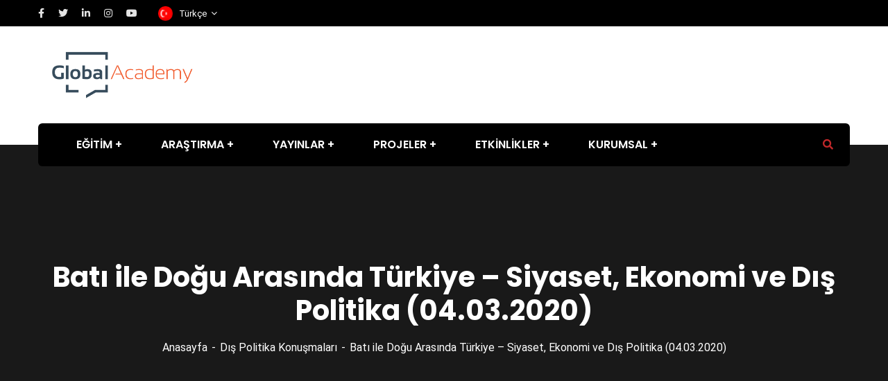

--- FILE ---
content_type: text/html; charset=UTF-8
request_url: https://www.globacademy.org/bati-ile-dogu-arasinda-turkiye-siyaset-ekonomi-ve-dis-politika/
body_size: 18664
content:
<!doctype html>
<html lang="tr-TR">
<head>
<meta charset="UTF-8">
<meta name="viewport" content="width=device-width, initial-scale=1">
<link rel="profile" href="//gmpg.org/xfn/11">
<meta name='robots' content='index, follow, max-image-preview:large, max-snippet:-1, max-video-preview:-1' />
<link rel="alternate" hreflang="tr" href="https://www.globacademy.org/bati-ile-dogu-arasinda-turkiye-siyaset-ekonomi-ve-dis-politika/" />
<link rel="alternate" hreflang="x-default" href="https://www.globacademy.org/bati-ile-dogu-arasinda-turkiye-siyaset-ekonomi-ve-dis-politika/" />
<!-- This site is optimized with the Yoast SEO plugin v23.7 - https://yoast.com/wordpress/plugins/seo/ -->
<title>Batı ile Doğu Arasında Türkiye – Siyaset, Ekonomi ve Dış Politika (04.03.2020) - Global Academy</title>
<link rel="canonical" href="https://www.globacademy.org/bati-ile-dogu-arasinda-turkiye-siyaset-ekonomi-ve-dis-politika/" />
<meta property="og:locale" content="tr_TR" />
<meta property="og:type" content="article" />
<meta property="og:title" content="Batı ile Doğu Arasında Türkiye – Siyaset, Ekonomi ve Dış Politika (04.03.2020) - Global Academy" />
<meta property="og:description" content="Uluslararası İlişkiler Konseyi Derneği (UİK) tarafından Mayıs 2019 ile Temmuz 2021 arasında gerçekleştirilen&nbsp;“İşbirliği Yoluyla Güvenlik Projesi”,&nbsp;Türkiye-NATO-Amerika Birleşik Devletleri&nbsp;üçgeninde güvenlik ilişkilerinin şekillenmesini incelemek, ilgili konularda yapılacak akademik toplantılar ile bilgi geliştirme ve aktarma çalışmaları yapmak, güvenlik alanına ilgi duyan lisansüstü öğrencilerle konuya yönelik kavrayış artırıcı simülasyon ve çalıştaylar gerçekleştirmek ve ilgili konularda uzman ve akademisyenlerle kamuoyunu [&hellip;]" />
<meta property="og:url" content="https://www.globacademy.org/bati-ile-dogu-arasinda-turkiye-siyaset-ekonomi-ve-dis-politika/" />
<meta property="og:site_name" content="Global Academy" />
<meta property="article:published_time" content="2022-01-02T16:01:47+00:00" />
<meta property="article:modified_time" content="2023-01-01T10:13:51+00:00" />
<meta property="og:image" content="https://www.globacademy.org/wp-content/uploads/2022/01/bati-dogu.png" />
<meta property="og:image:width" content="1200" />
<meta property="og:image:height" content="543" />
<meta property="og:image:type" content="image/png" />
<meta name="author" content="Sinem" />
<meta name="twitter:card" content="summary_large_image" />
<meta name="twitter:label1" content="Yazan:" />
<meta name="twitter:data1" content="Sinem" />
<meta name="twitter:label2" content="Tahmini okuma süresi" />
<meta name="twitter:data2" content="2 dakika" />
<script type="application/ld+json" class="yoast-schema-graph">{"@context":"https://schema.org","@graph":[{"@type":"WebPage","@id":"https://www.globacademy.org/bati-ile-dogu-arasinda-turkiye-siyaset-ekonomi-ve-dis-politika/","url":"https://www.globacademy.org/bati-ile-dogu-arasinda-turkiye-siyaset-ekonomi-ve-dis-politika/","name":"Batı ile Doğu Arasında Türkiye – Siyaset, Ekonomi ve Dış Politika (04.03.2020) - Global Academy","isPartOf":{"@id":"https://www.globacademy.org/#website"},"primaryImageOfPage":{"@id":"https://www.globacademy.org/bati-ile-dogu-arasinda-turkiye-siyaset-ekonomi-ve-dis-politika/#primaryimage"},"image":{"@id":"https://www.globacademy.org/bati-ile-dogu-arasinda-turkiye-siyaset-ekonomi-ve-dis-politika/#primaryimage"},"thumbnailUrl":"https://www.globacademy.org/wp-content/uploads/2022/01/bati-dogu.png","datePublished":"2022-01-02T16:01:47+00:00","dateModified":"2023-01-01T10:13:51+00:00","author":{"@id":"https://www.globacademy.org/#/schema/person/ec6c8e824870b242ef75c15f0dbf2179"},"breadcrumb":{"@id":"https://www.globacademy.org/bati-ile-dogu-arasinda-turkiye-siyaset-ekonomi-ve-dis-politika/#breadcrumb"},"inLanguage":"tr","potentialAction":[{"@type":"ReadAction","target":["https://www.globacademy.org/bati-ile-dogu-arasinda-turkiye-siyaset-ekonomi-ve-dis-politika/"]}]},{"@type":"ImageObject","inLanguage":"tr","@id":"https://www.globacademy.org/bati-ile-dogu-arasinda-turkiye-siyaset-ekonomi-ve-dis-politika/#primaryimage","url":"https://www.globacademy.org/wp-content/uploads/2022/01/bati-dogu.png","contentUrl":"https://www.globacademy.org/wp-content/uploads/2022/01/bati-dogu.png","width":1200,"height":543},{"@type":"BreadcrumbList","@id":"https://www.globacademy.org/bati-ile-dogu-arasinda-turkiye-siyaset-ekonomi-ve-dis-politika/#breadcrumb","itemListElement":[{"@type":"ListItem","position":1,"name":"Anasayfa","item":"https://www.globacademy.org/"},{"@type":"ListItem","position":2,"name":"Batı ile Doğu Arasında Türkiye – Siyaset, Ekonomi ve Dış Politika (04.03.2020)"}]},{"@type":"WebSite","@id":"https://www.globacademy.org/#website","url":"https://www.globacademy.org/","name":"Global Academy","description":"Global Academy","potentialAction":[{"@type":"SearchAction","target":{"@type":"EntryPoint","urlTemplate":"https://www.globacademy.org/?s={search_term_string}"},"query-input":{"@type":"PropertyValueSpecification","valueRequired":true,"valueName":"search_term_string"}}],"inLanguage":"tr"},{"@type":"Person","@id":"https://www.globacademy.org/#/schema/person/ec6c8e824870b242ef75c15f0dbf2179","name":"Sinem","image":{"@type":"ImageObject","inLanguage":"tr","@id":"https://www.globacademy.org/#/schema/person/image/","url":"https://secure.gravatar.com/avatar/005584e793f092792586220aba302143?s=96&d=mm&r=g","contentUrl":"https://secure.gravatar.com/avatar/005584e793f092792586220aba302143?s=96&d=mm&r=g","caption":"Sinem"},"url":"https://www.globacademy.org/author/sinem/"}]}</script>
<!-- / Yoast SEO plugin. -->
<link rel='dns-prefetch' href='//fonts.googleapis.com' />
<link rel="alternate" type="application/rss+xml" title="Global Academy &raquo; akışı" href="https://www.globacademy.org/feed/" />
<link rel="alternate" type="application/rss+xml" title="Global Academy &raquo; yorum akışı" href="https://www.globacademy.org/comments/feed/" />
<link rel="alternate" type="application/rss+xml" title="Global Academy &raquo; Batı ile Doğu Arasında Türkiye – Siyaset, Ekonomi ve Dış Politika (04.03.2020) yorum akışı" href="https://www.globacademy.org/bati-ile-dogu-arasinda-turkiye-siyaset-ekonomi-ve-dis-politika/feed/" />
<link rel='stylesheet' id='wp-block-library-css' href='//www.globacademy.org/wp-content/cache/wpfc-minified/l91wjh6t/a15yl.css' type='text/css' media='all' />
<style id='classic-theme-styles-inline-css' type='text/css'>
/*! This file is auto-generated */
.wp-block-button__link{color:#fff;background-color:#32373c;border-radius:9999px;box-shadow:none;text-decoration:none;padding:calc(.667em + 2px) calc(1.333em + 2px);font-size:1.125em}.wp-block-file__button{background:#32373c;color:#fff;text-decoration:none}
</style>
<style id='global-styles-inline-css' type='text/css'>
:root{--wp--preset--aspect-ratio--square: 1;--wp--preset--aspect-ratio--4-3: 4/3;--wp--preset--aspect-ratio--3-4: 3/4;--wp--preset--aspect-ratio--3-2: 3/2;--wp--preset--aspect-ratio--2-3: 2/3;--wp--preset--aspect-ratio--16-9: 16/9;--wp--preset--aspect-ratio--9-16: 9/16;--wp--preset--color--black: #000000;--wp--preset--color--cyan-bluish-gray: #abb8c3;--wp--preset--color--white: #ffffff;--wp--preset--color--pale-pink: #f78da7;--wp--preset--color--vivid-red: #cf2e2e;--wp--preset--color--luminous-vivid-orange: #ff6900;--wp--preset--color--luminous-vivid-amber: #fcb900;--wp--preset--color--light-green-cyan: #7bdcb5;--wp--preset--color--vivid-green-cyan: #00d084;--wp--preset--color--pale-cyan-blue: #8ed1fc;--wp--preset--color--vivid-cyan-blue: #0693e3;--wp--preset--color--vivid-purple: #9b51e0;--wp--preset--gradient--vivid-cyan-blue-to-vivid-purple: linear-gradient(135deg,rgba(6,147,227,1) 0%,rgb(155,81,224) 100%);--wp--preset--gradient--light-green-cyan-to-vivid-green-cyan: linear-gradient(135deg,rgb(122,220,180) 0%,rgb(0,208,130) 100%);--wp--preset--gradient--luminous-vivid-amber-to-luminous-vivid-orange: linear-gradient(135deg,rgba(252,185,0,1) 0%,rgba(255,105,0,1) 100%);--wp--preset--gradient--luminous-vivid-orange-to-vivid-red: linear-gradient(135deg,rgba(255,105,0,1) 0%,rgb(207,46,46) 100%);--wp--preset--gradient--very-light-gray-to-cyan-bluish-gray: linear-gradient(135deg,rgb(238,238,238) 0%,rgb(169,184,195) 100%);--wp--preset--gradient--cool-to-warm-spectrum: linear-gradient(135deg,rgb(74,234,220) 0%,rgb(151,120,209) 20%,rgb(207,42,186) 40%,rgb(238,44,130) 60%,rgb(251,105,98) 80%,rgb(254,248,76) 100%);--wp--preset--gradient--blush-light-purple: linear-gradient(135deg,rgb(255,206,236) 0%,rgb(152,150,240) 100%);--wp--preset--gradient--blush-bordeaux: linear-gradient(135deg,rgb(254,205,165) 0%,rgb(254,45,45) 50%,rgb(107,0,62) 100%);--wp--preset--gradient--luminous-dusk: linear-gradient(135deg,rgb(255,203,112) 0%,rgb(199,81,192) 50%,rgb(65,88,208) 100%);--wp--preset--gradient--pale-ocean: linear-gradient(135deg,rgb(255,245,203) 0%,rgb(182,227,212) 50%,rgb(51,167,181) 100%);--wp--preset--gradient--electric-grass: linear-gradient(135deg,rgb(202,248,128) 0%,rgb(113,206,126) 100%);--wp--preset--gradient--midnight: linear-gradient(135deg,rgb(2,3,129) 0%,rgb(40,116,252) 100%);--wp--preset--font-size--small: 13px;--wp--preset--font-size--medium: 20px;--wp--preset--font-size--large: 36px;--wp--preset--font-size--x-large: 42px;--wp--preset--spacing--20: 0.44rem;--wp--preset--spacing--30: 0.67rem;--wp--preset--spacing--40: 1rem;--wp--preset--spacing--50: 1.5rem;--wp--preset--spacing--60: 2.25rem;--wp--preset--spacing--70: 3.38rem;--wp--preset--spacing--80: 5.06rem;--wp--preset--shadow--natural: 6px 6px 9px rgba(0, 0, 0, 0.2);--wp--preset--shadow--deep: 12px 12px 50px rgba(0, 0, 0, 0.4);--wp--preset--shadow--sharp: 6px 6px 0px rgba(0, 0, 0, 0.2);--wp--preset--shadow--outlined: 6px 6px 0px -3px rgba(255, 255, 255, 1), 6px 6px rgba(0, 0, 0, 1);--wp--preset--shadow--crisp: 6px 6px 0px rgba(0, 0, 0, 1);}:where(.is-layout-flex){gap: 0.5em;}:where(.is-layout-grid){gap: 0.5em;}body .is-layout-flex{display: flex;}.is-layout-flex{flex-wrap: wrap;align-items: center;}.is-layout-flex > :is(*, div){margin: 0;}body .is-layout-grid{display: grid;}.is-layout-grid > :is(*, div){margin: 0;}:where(.wp-block-columns.is-layout-flex){gap: 2em;}:where(.wp-block-columns.is-layout-grid){gap: 2em;}:where(.wp-block-post-template.is-layout-flex){gap: 1.25em;}:where(.wp-block-post-template.is-layout-grid){gap: 1.25em;}.has-black-color{color: var(--wp--preset--color--black) !important;}.has-cyan-bluish-gray-color{color: var(--wp--preset--color--cyan-bluish-gray) !important;}.has-white-color{color: var(--wp--preset--color--white) !important;}.has-pale-pink-color{color: var(--wp--preset--color--pale-pink) !important;}.has-vivid-red-color{color: var(--wp--preset--color--vivid-red) !important;}.has-luminous-vivid-orange-color{color: var(--wp--preset--color--luminous-vivid-orange) !important;}.has-luminous-vivid-amber-color{color: var(--wp--preset--color--luminous-vivid-amber) !important;}.has-light-green-cyan-color{color: var(--wp--preset--color--light-green-cyan) !important;}.has-vivid-green-cyan-color{color: var(--wp--preset--color--vivid-green-cyan) !important;}.has-pale-cyan-blue-color{color: var(--wp--preset--color--pale-cyan-blue) !important;}.has-vivid-cyan-blue-color{color: var(--wp--preset--color--vivid-cyan-blue) !important;}.has-vivid-purple-color{color: var(--wp--preset--color--vivid-purple) !important;}.has-black-background-color{background-color: var(--wp--preset--color--black) !important;}.has-cyan-bluish-gray-background-color{background-color: var(--wp--preset--color--cyan-bluish-gray) !important;}.has-white-background-color{background-color: var(--wp--preset--color--white) !important;}.has-pale-pink-background-color{background-color: var(--wp--preset--color--pale-pink) !important;}.has-vivid-red-background-color{background-color: var(--wp--preset--color--vivid-red) !important;}.has-luminous-vivid-orange-background-color{background-color: var(--wp--preset--color--luminous-vivid-orange) !important;}.has-luminous-vivid-amber-background-color{background-color: var(--wp--preset--color--luminous-vivid-amber) !important;}.has-light-green-cyan-background-color{background-color: var(--wp--preset--color--light-green-cyan) !important;}.has-vivid-green-cyan-background-color{background-color: var(--wp--preset--color--vivid-green-cyan) !important;}.has-pale-cyan-blue-background-color{background-color: var(--wp--preset--color--pale-cyan-blue) !important;}.has-vivid-cyan-blue-background-color{background-color: var(--wp--preset--color--vivid-cyan-blue) !important;}.has-vivid-purple-background-color{background-color: var(--wp--preset--color--vivid-purple) !important;}.has-black-border-color{border-color: var(--wp--preset--color--black) !important;}.has-cyan-bluish-gray-border-color{border-color: var(--wp--preset--color--cyan-bluish-gray) !important;}.has-white-border-color{border-color: var(--wp--preset--color--white) !important;}.has-pale-pink-border-color{border-color: var(--wp--preset--color--pale-pink) !important;}.has-vivid-red-border-color{border-color: var(--wp--preset--color--vivid-red) !important;}.has-luminous-vivid-orange-border-color{border-color: var(--wp--preset--color--luminous-vivid-orange) !important;}.has-luminous-vivid-amber-border-color{border-color: var(--wp--preset--color--luminous-vivid-amber) !important;}.has-light-green-cyan-border-color{border-color: var(--wp--preset--color--light-green-cyan) !important;}.has-vivid-green-cyan-border-color{border-color: var(--wp--preset--color--vivid-green-cyan) !important;}.has-pale-cyan-blue-border-color{border-color: var(--wp--preset--color--pale-cyan-blue) !important;}.has-vivid-cyan-blue-border-color{border-color: var(--wp--preset--color--vivid-cyan-blue) !important;}.has-vivid-purple-border-color{border-color: var(--wp--preset--color--vivid-purple) !important;}.has-vivid-cyan-blue-to-vivid-purple-gradient-background{background: var(--wp--preset--gradient--vivid-cyan-blue-to-vivid-purple) !important;}.has-light-green-cyan-to-vivid-green-cyan-gradient-background{background: var(--wp--preset--gradient--light-green-cyan-to-vivid-green-cyan) !important;}.has-luminous-vivid-amber-to-luminous-vivid-orange-gradient-background{background: var(--wp--preset--gradient--luminous-vivid-amber-to-luminous-vivid-orange) !important;}.has-luminous-vivid-orange-to-vivid-red-gradient-background{background: var(--wp--preset--gradient--luminous-vivid-orange-to-vivid-red) !important;}.has-very-light-gray-to-cyan-bluish-gray-gradient-background{background: var(--wp--preset--gradient--very-light-gray-to-cyan-bluish-gray) !important;}.has-cool-to-warm-spectrum-gradient-background{background: var(--wp--preset--gradient--cool-to-warm-spectrum) !important;}.has-blush-light-purple-gradient-background{background: var(--wp--preset--gradient--blush-light-purple) !important;}.has-blush-bordeaux-gradient-background{background: var(--wp--preset--gradient--blush-bordeaux) !important;}.has-luminous-dusk-gradient-background{background: var(--wp--preset--gradient--luminous-dusk) !important;}.has-pale-ocean-gradient-background{background: var(--wp--preset--gradient--pale-ocean) !important;}.has-electric-grass-gradient-background{background: var(--wp--preset--gradient--electric-grass) !important;}.has-midnight-gradient-background{background: var(--wp--preset--gradient--midnight) !important;}.has-small-font-size{font-size: var(--wp--preset--font-size--small) !important;}.has-medium-font-size{font-size: var(--wp--preset--font-size--medium) !important;}.has-large-font-size{font-size: var(--wp--preset--font-size--large) !important;}.has-x-large-font-size{font-size: var(--wp--preset--font-size--x-large) !important;}
:where(.wp-block-post-template.is-layout-flex){gap: 1.25em;}:where(.wp-block-post-template.is-layout-grid){gap: 1.25em;}
:where(.wp-block-columns.is-layout-flex){gap: 2em;}:where(.wp-block-columns.is-layout-grid){gap: 2em;}
:root :where(.wp-block-pullquote){font-size: 1.5em;line-height: 1.6;}
</style>
<link rel='stylesheet' id='wpml-blocks-css' href='//www.globacademy.org/wp-content/cache/wpfc-minified/d64sjoz3/a15yl.css' type='text/css' media='all' />
<link rel='stylesheet' id='ct-main-css-css' href='//www.globacademy.org/wp-content/cache/wpfc-minified/euku71y8/a15yl.css' type='text/css' media='all' />
<link rel='stylesheet' id='progressbar-lib-css-css' href='//www.globacademy.org/wp-content/cache/wpfc-minified/1djqzrly/a15yl.css' type='text/css' media='all' />
<link rel='stylesheet' id='oc-css-css' href='//www.globacademy.org/wp-content/cache/wpfc-minified/qjnx0xj0/a15yl.css' type='text/css' media='all' />
<link rel='stylesheet' id='ct-slick-css-css' href='//www.globacademy.org/wp-content/cache/wpfc-minified/6lrt0n59/a15yl.css' type='text/css' media='all' />
<link rel='stylesheet' id='ct-font-awesome-css' href='//www.globacademy.org/wp-content/cache/wpfc-minified/8vyd3q66/a15yl.css' type='text/css' media='all' />
<link rel='stylesheet' id='remodal-css' href='//www.globacademy.org/wp-content/cache/wpfc-minified/2eob5cjz/a15yl.css' type='text/css' media='all' />
<link rel='stylesheet' id='remodal-default-theme-css' href='//www.globacademy.org/wp-content/cache/wpfc-minified/2qfoedyi/a15yl.css' type='text/css' media='all' />
<link rel='stylesheet' id='cf7mls-css' href='//www.globacademy.org/wp-content/cache/wpfc-minified/fi4pmqdl/a15yl.css' type='text/css' media='all' />
<link rel='stylesheet' id='cf7mls_progress_bar-css' href='//www.globacademy.org/wp-content/cache/wpfc-minified/fhjoff8e/a15yl.css' type='text/css' media='all' />
<link rel='stylesheet' id='cf7mls_animate-css' href='//www.globacademy.org/wp-content/cache/wpfc-minified/kprqhjkh/a15yl.css' type='text/css' media='all' />
<link rel='stylesheet' id='contact-form-7-css' href='//www.globacademy.org/wp-content/cache/wpfc-minified/dtj4qdsc/a15yl.css' type='text/css' media='all' />
<link rel='stylesheet' id='wpdm-fonticon-css' href='//www.globacademy.org/wp-content/cache/wpfc-minified/esaaakyw/a15yl.css' type='text/css' media='all' />
<link rel='stylesheet' id='wpdm-front-css' href='//www.globacademy.org/wp-content/cache/wpfc-minified/e72ajf9u/a15yl.css' type='text/css' media='all' />
<link rel='stylesheet' id='learndash_quiz_front_css-css' href='//www.globacademy.org/wp-content/cache/wpfc-minified/knusdwvz/a15yl.css' type='text/css' media='all' />
<link rel='stylesheet' id='jquery-dropdown-css-css' href='//www.globacademy.org/wp-content/cache/wpfc-minified/mbhkc9s5/a15yl.css' type='text/css' media='all' />
<link rel='stylesheet' id='learndash_lesson_video-css' href='//www.globacademy.org/wp-content/cache/wpfc-minified/g4g6916l/a15yl.css' type='text/css' media='all' />
<link rel='stylesheet' id='wpml-legacy-dropdown-0-css' href='//www.globacademy.org/wp-content/cache/wpfc-minified/7lgorlgz/a15yl.css' type='text/css' media='all' />
<link rel='stylesheet' id='bootstrap-css' href='//www.globacademy.org/wp-content/cache/wpfc-minified/mm1e719q/a15yl.css' type='text/css' media='all' />
<link rel='stylesheet' id='font-awesome-css' href='//www.globacademy.org/wp-content/cache/wpfc-minified/qucc2z47/a15yl.css' type='text/css' media='all' />
<link rel='stylesheet' id='font-awesome-v5-css' href='//www.globacademy.org/wp-content/cache/wpfc-minified/qka30fph/a15yl.css' type='text/css' media='all' />
<link rel='stylesheet' id='font-flaticon-css' href='//www.globacademy.org/wp-content/cache/wpfc-minified/jnhbhbyt/a15yl.css' type='text/css' media='all' />
<link rel='stylesheet' id='font-flaticon-v2-css' href='//www.globacademy.org/wp-content/cache/wpfc-minified/f5t7iuuo/a15yl.css' type='text/css' media='all' />
<link rel='stylesheet' id='font-flaticon-v3-css' href='//www.globacademy.org/wp-content/cache/wpfc-minified/f3cai9jq/a15yl.css' type='text/css' media='all' />
<link rel='stylesheet' id='font-flaticon-v4-css' href='//www.globacademy.org/wp-content/cache/wpfc-minified/2foptihs/a15yl.css' type='text/css' media='all' />
<link rel='stylesheet' id='font-flaticon-v5-css' href='//www.globacademy.org/wp-content/cache/wpfc-minified/zeh6agw/a15yl.css' type='text/css' media='all' />
<link rel='stylesheet' id='font-flaticon-v6-css' href='//www.globacademy.org/wp-content/cache/wpfc-minified/7w540kh6/a15yl.css' type='text/css' media='all' />
<link rel='stylesheet' id='font-flaticon-v7-css' href='//www.globacademy.org/wp-content/cache/wpfc-minified/8wqvytxy/a15yl.css' type='text/css' media='all' />
<link rel='stylesheet' id='font-flaticon-v8-css' href='//www.globacademy.org/wp-content/cache/wpfc-minified/mlg8awjl/a15yl.css' type='text/css' media='all' />
<link rel='stylesheet' id='font-material-icon-css' href='//www.globacademy.org/wp-content/cache/wpfc-minified/1z7no69r/a15yl.css' type='text/css' media='all' />
<link rel='stylesheet' id='magnific-popup-css' href='//www.globacademy.org/wp-content/cache/wpfc-minified/mn8id8zh/a15yl.css' type='text/css' media='all' />
<link rel='stylesheet' id='animate-css' href='//www.globacademy.org/wp-content/cache/wpfc-minified/qj3uokpb/a15yl.css' type='text/css' media='all' />
<link rel='stylesheet' id='consultio-theme-css' href='//www.globacademy.org/wp-content/cache/wpfc-minified/eu1mmcdk/a15yl.css' type='text/css' media='all' />
<style id='consultio-theme-inline-css' type='text/css'>
:root{--gradient-color-from: #d1651a;--gradient-color-to: #c1282a;--gradient-color-from-rgb: 209,101,26;--gradient-color-to-rgb: 193,40,42;}
@media screen and (min-width: 1200px) {
}
@media screen and (max-width: 1199px) {
}
@media screen and (min-width: 1200px) {
}
</style>
<link rel='stylesheet' id='consultio-style-css' href='//www.globacademy.org/wp-content/themes/consultio/style.css?ver=6.6.2' type='text/css' media='all' />
<link rel='stylesheet' id='consultio-google-fonts-css' href='//fonts.googleapis.com/css?family=Roboto%3A300%2C400%2C400i%2C500%2C500i%2C600%2C600i%2C700%2C700i%7CPoppins%3A300%2C400%2C400i%2C500%2C500i%2C600%2C600i%2C700%2C700i%7CPlayfair+Display%3A400%2C400i%2C700%2C700i%2C800%2C900%7CMuli%3A400%7CLato%3A400%7CBarlow%3A400%2C700%7CNunito+Sans%3A400%2C600%2C700%2C900%7CKalam%3A400%7CRubik%3A400%7CInter%3A400%2C500%2C600%2C700&#038;subset=latin%2Clatin-ext&#038;ver=6.6.2' type='text/css' media='all' />
<link rel='stylesheet' id='learndash-front-css' href='//www.globacademy.org/wp-content/cache/wpfc-minified/lkeobhyp/a15yl.css' type='text/css' media='all' />
<link rel='stylesheet' id='elementor-icons-ekiticons-css' href='//www.globacademy.org/wp-content/cache/wpfc-minified/qiih5mjk/a15yl.css' type='text/css' media='all' />
<link rel='stylesheet' id='elementor-icons-css' href='//www.globacademy.org/wp-content/cache/wpfc-minified/6kmdbyfc/a15yl.css' type='text/css' media='all' />
<link rel='stylesheet' id='elementor-frontend-css' href='//www.globacademy.org/wp-content/cache/wpfc-minified/q7fr3kju/a15yl.css' type='text/css' media='all' />
<link rel='stylesheet' id='elementor-post-5032-css' href='https://www.globacademy.org/wp-content/uploads/elementor/css/post-5032.css?ver=1767556670' type='text/css' media='all' />
<link rel='stylesheet' id='elementor-pro-css' href='//www.globacademy.org/wp-content/cache/wpfc-minified/2dfvz70d/a15yl.css' type='text/css' media='all' />
<link rel='stylesheet' id='elementor-global-css' href='//www.globacademy.org/wp-content/cache/wpfc-minified/12bfkday/a15yl.css' type='text/css' media='all' />
<link rel='stylesheet' id='ekit-widget-styles-css' href='//www.globacademy.org/wp-content/cache/wpfc-minified/1ytuqnr2/a15yl.css' type='text/css' media='all' />
<link rel='stylesheet' id='ekit-responsive-css' href='//www.globacademy.org/wp-content/cache/wpfc-minified/l8i23g86/a15yl.css' type='text/css' media='all' />
<link rel='stylesheet' id='google-fonts-1-css' href='https://fonts.googleapis.com/css?family=Roboto%3A100%2C100italic%2C200%2C200italic%2C300%2C300italic%2C400%2C400italic%2C500%2C500italic%2C600%2C600italic%2C700%2C700italic%2C800%2C800italic%2C900%2C900italic%7CRoboto+Slab%3A100%2C100italic%2C200%2C200italic%2C300%2C300italic%2C400%2C400italic%2C500%2C500italic%2C600%2C600italic%2C700%2C700italic%2C800%2C800italic%2C900%2C900italic&#038;display=auto&#038;subset=latin-ext&#038;ver=6.6.2' type='text/css' media='all' />
<script type="text/javascript" src="https://www.globacademy.org/wp-includes/js/jquery/jquery.min.js?ver=3.7.1" id="jquery-core-js"></script>
<script type="text/javascript" src="https://www.globacademy.org/wp-includes/js/jquery/jquery-migrate.min.js?ver=3.4.1" id="jquery-migrate-js"></script>
<script type="text/javascript" src="https://www.globacademy.org/wp-content/plugins/case-theme-core/assets/js/main.js?ver=1.0.0" id="ct-main-js-js"></script>
<script type="text/javascript" src="https://www.globacademy.org/wp-content/plugins/download-manager/assets/js/wpdm.min.js?ver=6.6.2" id="wpdm-frontend-js-js"></script>
<script type="text/javascript" id="wpdm-frontjs-js-extra">
/* <![CDATA[ */
var wpdm_url = {"home":"https:\/\/www.globacademy.org\/","site":"https:\/\/www.globacademy.org\/","ajax":"https:\/\/www.globacademy.org\/wp-admin\/admin-ajax.php"};
var wpdm_js = {"spinner":"<i class=\"wpdm-icon wpdm-sun wpdm-spin\"><\/i>","client_id":"285ba7981a3c97d453e80c3edfe03c68"};
var wpdm_strings = {"pass_var":"Password Verified!","pass_var_q":"Please click following button to start download.","start_dl":"Start Download"};
/* ]]> */
</script>
<script type="text/javascript" src="https://www.globacademy.org/wp-content/plugins/download-manager/assets/js/front.min.js?ver=3.3.29" id="wpdm-frontjs-js"></script>
<script type="text/javascript" src="https://www.globacademy.org/wp-content/plugins/sitepress-multilingual-cms/templates/language-switchers/legacy-dropdown/script.min.js?ver=1" id="wpml-legacy-dropdown-0-js"></script>
<script type="text/javascript" src="https://www.globacademy.org/wp-content/themes/consultio/elementor/js/ct-inline-css.js?ver=3.2.1" id="ct-inline-css-js-js"></script>
<link rel="https://api.w.org/" href="https://www.globacademy.org/wp-json/" /><link rel="alternate" title="JSON" type="application/json" href="https://www.globacademy.org/wp-json/wp/v2/posts/37659" /><link rel="EditURI" type="application/rsd+xml" title="RSD" href="https://www.globacademy.org/xmlrpc.php?rsd" />
<meta name="generator" content="WordPress 6.6.2" />
<link rel='shortlink' href='https://www.globacademy.org/?p=37659' />
<link rel="alternate" title="oEmbed (JSON)" type="application/json+oembed" href="https://www.globacademy.org/wp-json/oembed/1.0/embed?url=https%3A%2F%2Fwww.globacademy.org%2Fbati-ile-dogu-arasinda-turkiye-siyaset-ekonomi-ve-dis-politika%2F" />
<link rel="alternate" title="oEmbed (XML)" type="text/xml+oembed" href="https://www.globacademy.org/wp-json/oembed/1.0/embed?url=https%3A%2F%2Fwww.globacademy.org%2Fbati-ile-dogu-arasinda-turkiye-siyaset-ekonomi-ve-dis-politika%2F&#038;format=xml" />
<meta name="generator" content="Redux 4.4.18" /><meta name="generator" content="WPML ver:4.6.13 stt:1,53;" />
<style type="text/css">div[id^="wpcf7-f4822-p"] button.cf7mls_next {   }div[id^="wpcf7-f4822-p"] button.cf7mls_back {   }div[id^="wpcf7-f4153-p"] button.cf7mls_next {   }div[id^="wpcf7-f4153-p"] button.cf7mls_back {   }div[id^="wpcf7-f4152-p"] button.cf7mls_next {   }div[id^="wpcf7-f4152-p"] button.cf7mls_back {   }div[id^="wpcf7-f4151-p"] button.cf7mls_next {   }div[id^="wpcf7-f4151-p"] button.cf7mls_back {   }div[id^="wpcf7-f4136-p"] button.cf7mls_next {   }div[id^="wpcf7-f4136-p"] button.cf7mls_back {   }div[id^="wpcf7-f3851-p"] button.cf7mls_next {   }div[id^="wpcf7-f3851-p"] button.cf7mls_back {   }div[id^="wpcf7-f3823-p"] button.cf7mls_next {   }div[id^="wpcf7-f3823-p"] button.cf7mls_back {   }div[id^="wpcf7-f3167-p"] button.cf7mls_next {   }div[id^="wpcf7-f3167-p"] button.cf7mls_back {   }div[id^="wpcf7-f2840-p"] button.cf7mls_next {   }div[id^="wpcf7-f2840-p"] button.cf7mls_back {   }div[id^="wpcf7-f2166-p"] button.cf7mls_next {   }div[id^="wpcf7-f2166-p"] button.cf7mls_back {   }</style><link rel="icon" type="image/png" href="https://www.globacademy.org/wp-content/uploads/2021/05/Logo-300x99-1.png"/><link rel="pingback" href="https://www.globacademy.org/xmlrpc.php"><meta name="generator" content="Powered by Slider Revolution 6.6.20 - responsive, Mobile-Friendly Slider Plugin for WordPress with comfortable drag and drop interface." />
<script>function setREVStartSize(e){
//window.requestAnimationFrame(function() {
window.RSIW = window.RSIW===undefined ? window.innerWidth : window.RSIW;
window.RSIH = window.RSIH===undefined ? window.innerHeight : window.RSIH;
try {
var pw = document.getElementById(e.c).parentNode.offsetWidth,
newh;
pw = pw===0 || isNaN(pw) || (e.l=="fullwidth" || e.layout=="fullwidth") ? window.RSIW : pw;
e.tabw = e.tabw===undefined ? 0 : parseInt(e.tabw);
e.thumbw = e.thumbw===undefined ? 0 : parseInt(e.thumbw);
e.tabh = e.tabh===undefined ? 0 : parseInt(e.tabh);
e.thumbh = e.thumbh===undefined ? 0 : parseInt(e.thumbh);
e.tabhide = e.tabhide===undefined ? 0 : parseInt(e.tabhide);
e.thumbhide = e.thumbhide===undefined ? 0 : parseInt(e.thumbhide);
e.mh = e.mh===undefined || e.mh=="" || e.mh==="auto" ? 0 : parseInt(e.mh,0);
if(e.layout==="fullscreen" || e.l==="fullscreen")
newh = Math.max(e.mh,window.RSIH);
else{
e.gw = Array.isArray(e.gw) ? e.gw : [e.gw];
for (var i in e.rl) if (e.gw[i]===undefined || e.gw[i]===0) e.gw[i] = e.gw[i-1];
e.gh = e.el===undefined || e.el==="" || (Array.isArray(e.el) && e.el.length==0)? e.gh : e.el;
e.gh = Array.isArray(e.gh) ? e.gh : [e.gh];
for (var i in e.rl) if (e.gh[i]===undefined || e.gh[i]===0) e.gh[i] = e.gh[i-1];
var nl = new Array(e.rl.length),
ix = 0,
sl;
e.tabw = e.tabhide>=pw ? 0 : e.tabw;
e.thumbw = e.thumbhide>=pw ? 0 : e.thumbw;
e.tabh = e.tabhide>=pw ? 0 : e.tabh;
e.thumbh = e.thumbhide>=pw ? 0 : e.thumbh;
for (var i in e.rl) nl[i] = e.rl[i]<window.RSIW ? 0 : e.rl[i];
sl = nl[0];
for (var i in nl) if (sl>nl[i] && nl[i]>0) { sl = nl[i]; ix=i;}
var m = pw>(e.gw[ix]+e.tabw+e.thumbw) ? 1 : (pw-(e.tabw+e.thumbw)) / (e.gw[ix]);
newh =  (e.gh[ix] * m) + (e.tabh + e.thumbh);
}
var el = document.getElementById(e.c);
if (el!==null && el) el.style.height = newh+"px";
el = document.getElementById(e.c+"_wrapper");
if (el!==null && el) {
el.style.height = newh+"px";
el.style.display = "block";
}
} catch(e){
console.log("Failure at Presize of Slider:" + e)
}
//});
};</script>
<style type="text/css" id="wp-custom-css">
.entry-category{
position: relative;
top:5px;
left:0px  ;
height:20px;
}
#ct-header-wrap .ct-header-branding img {
max-height: 80px;
}	
</style>
<style id="ct_theme_options_tr-dynamic-css" title="dynamic-css" class="redux-options-output">a{color:#c1282a;}a:hover{color:#d1651a;}a:active{color:#d1651a;}</style><meta name="generator" content="WordPress Download Manager 3.3.29" />
<style>
/* WPDM Link Template Styles */        </style>
<style>
:root {
--color-primary: #f05a28;
--color-primary-rgb: 240, 90, 40;
--color-primary-hover: #f05a28;
--color-primary-active: #f05a28;
--clr-sec: #6c757d;
--clr-sec-rgb: 108, 117, 125;
--clr-sec-hover: #6c757d;
--clr-sec-active: #6c757d;
--color-secondary: #6c757d;
--color-secondary-rgb: 108, 117, 125;
--color-secondary-hover: #6c757d;
--color-secondary-active: #6c757d;
--color-success: #18ce0f;
--color-success-rgb: 24, 206, 15;
--color-success-hover: #18ce0f;
--color-success-active: #18ce0f;
--color-info: #2CA8FF;
--color-info-rgb: 44, 168, 255;
--color-info-hover: #2CA8FF;
--color-info-active: #2CA8FF;
--color-warning: #FFB236;
--color-warning-rgb: 255, 178, 54;
--color-warning-hover: #FFB236;
--color-warning-active: #FFB236;
--color-danger: #ff5062;
--color-danger-rgb: 255, 80, 98;
--color-danger-hover: #ff5062;
--color-danger-active: #ff5062;
--color-green: #30b570;
--color-blue: #0073ff;
--color-purple: #8557D3;
--color-red: #ff5062;
--color-muted: rgba(69, 89, 122, 0.6);
--wpdm-font: "Rubik", -apple-system, BlinkMacSystemFont, "Segoe UI", Roboto, Helvetica, Arial, sans-serif, "Apple Color Emoji", "Segoe UI Emoji", "Segoe UI Symbol";
}
.wpdm-download-link.btn.btn-primary {
border-radius: 4px;
}
</style>
</head>
<body data-rsssl=1 class="post-template-default single single-post postid-37659 single-format-standard group-blog redux-page  site-h15 body-default-font heading-default-font header-sticky  btn-type-gradient  mobile-header-light  site-404-default elementor-default elementor-kit-5032 elementor-page elementor-page-37659">
<div id="page" class="site">
<header id="ct-masthead">
<div id="ct-header-wrap" class="ct-header-layout15 fixed-height is-sticky ">
<div id="ct-header-top" class="ct-header-top6">
<div class="container">
<div class="row">
<div class="ct-header-social">
<a href="https://www.facebook.com/TRGlobalAcademy/" target="_blank"><i class="fab fac-facebook-f"></i></a><a href="https://twitter.com/TRGlobalAcademy" target="_blank"><i class="fab fac-twitter"></i></a><a href="https://www.linkedin.com/company/trglobalacademy/?viewAsMember=true" target="_blank"><i class="fab fac-linkedin-in"></i></a><a href="https://www.instagram.com/trglobalacademy/" target="_blank"><i class="fab fac-instagram"></i></a><a href="https://www.youtube.com/user/uikonseyi" target="_blank"><i class="fab fac-youtube"></i></a>                        </div>
<div class="site-header-lang">
<div
class="wpml-ls-statics-shortcode_actions wpml-ls wpml-ls-legacy-dropdown js-wpml-ls-legacy-dropdown">
<ul>
<li tabindex="0" class="wpml-ls-slot-shortcode_actions wpml-ls-item wpml-ls-item-tr wpml-ls-current-language wpml-ls-first-item wpml-ls-last-item wpml-ls-item-legacy-dropdown">
<a href="#" class="js-wpml-ls-item-toggle wpml-ls-item-toggle">
<img
class="wpml-ls-flag"
src="https://www.globacademy.org/wp-content/plugins/sitepress-multilingual-cms/res/flags/tr.png"
alt=""
width=18
height=12
/><span class="wpml-ls-native">Türkçe</span></a>
<ul class="wpml-ls-sub-menu">
</ul>
</li>
</ul>
</div>
</div>
</div>
</div>
</div>
<div id="ct-header-middle">
<div class="container">
<div class="row">
<div class="ct-header-branding">
<a class="logo-dark" href="https://www.globacademy.org/" title="Global Academy" rel="home"><img src="https://www.globacademy.org/wp-content/uploads/2021/10/GA-Logo_450x148.png" alt="Global Academy"/></a><a class="logo-light" href="https://www.globacademy.org/" title="Global Academy" rel="home"><img src="https://www.globacademy.org/wp-content/uploads/2021/10/GA-Logo_450x148.png" alt="Global Academy"/></a><a class="logo-mobile" href="https://www.globacademy.org/" title="Global Academy" rel="home"><img src="https://www.globacademy.org/wp-content/uploads/2021/10/GA-Logo_450x148.png" alt="Global Academy"/></a>                    </div>
<div class="ct-header-holder">
</div>
</div>
</div>
</div>
<div id="ct-header" class="ct-header-main">
<div class="container">
<div class="row">
<div class="ct-header-branding">
<a class="logo-dark" href="https://www.globacademy.org/" title="Global Academy" rel="home"><img src="https://www.globacademy.org/wp-content/uploads/2021/10/GA-Logo_450x148.png" alt="Global Academy"/></a><a class="logo-light" href="https://www.globacademy.org/" title="Global Academy" rel="home"><img src="https://www.globacademy.org/wp-content/uploads/2021/10/GA-Logo_450x148.png" alt="Global Academy"/></a><a class="logo-mobile" href="https://www.globacademy.org/" title="Global Academy" rel="home"><img src="https://www.globacademy.org/wp-content/uploads/2021/10/GA-Logo_450x148.png" alt="Global Academy"/></a>                    </div>
<div class="ct-header-navigation">
<div class="ct-header-navigation-bg">
<nav class="ct-main-navigation">
<div class="ct-main-navigation-inner">
<div class="ct-logo-mobile">
<a href="" title="" rel="home"><img src="https://www.globacademy.org/wp-content/uploads/2021/10/GA-Logo_450x148.png" alt=""/></a>
</div>
<div class="header-mobile-search">
<form role="search" method="get" action="https://www.globacademy.org/">
<input type="text" placeholder="Search..." name="s" class="search-field" />
<button type="submit" class="search-submit"><i class="fac fac-search"></i></button>
</form>
</div>
<ul id="menu-main-nav-menu" class="ct-main-menu sub-hover children-plus clearfix"><li id="menu-item-5033" class="menu-item menu-item-type-custom menu-item-object-custom menu-item-has-children menu-item-5033"><a href="#"><span>EĞİTİM</span></a>
<ul class="sub-menu">
<li id="menu-item-33453" class="menu-item menu-item-type-post_type menu-item-object-page menu-item-33453"><a href="https://www.globacademy.org/guvenlik-akademisi-anasayfa/"><span>Güvenlik Akademisi</span></a></li>
<li id="menu-item-5049" class="menu-item menu-item-type-post_type menu-item-object-page menu-item-5049"><a href="https://www.globacademy.org/dis-politika-akademisi/"><span>Dış Politika Akademisi</span></a></li>
<li id="menu-item-33325" class="menu-item menu-item-type-post_type menu-item-object-page menu-item-33325"><a href="https://www.globacademy.org/cevrimici-dersler/"><span>Çevrimiçi Dersler</span></a></li>
<li id="menu-item-41889" class="menu-item menu-item-type-post_type menu-item-object-page menu-item-41889"><a href="https://www.globacademy.org/atolyeler/"><span>Atölyeler</span></a></li>
</ul>
</li>
<li id="menu-item-5034" class="menu-item menu-item-type-custom menu-item-object-custom menu-item-has-children menu-item-5034"><a href="#"><span>ARAŞTIRMA</span></a>
<ul class="sub-menu">
<li id="menu-item-45504" class="menu-item menu-item-type-post_type menu-item-object-page menu-item-45504"><a href="https://www.globacademy.org/arastirma/kamuoyu-arastirmalari/"><span>Kamuoyu Araştırmaları</span></a></li>
<li id="menu-item-48539" class="menu-item menu-item-type-post_type menu-item-object-post menu-item-48539"><a href="https://www.globacademy.org/south-asia-research-hub/"><span>Güney Asya Araştırma Grubu</span></a></li>
<li id="menu-item-48111" class="menu-item menu-item-type-post_type menu-item-object-page menu-item-48111"><a href="https://www.globacademy.org/cevre-politikalari-ve-ekolojik-guvenlik-calisma-grubu/"><span>Çevre Politikaları ve Ekolojik Güvenlik Çalışma Grubu</span></a></li>
<li id="menu-item-48380" class="menu-item menu-item-type-post_type menu-item-object-page menu-item-48380"><a href="https://www.globacademy.org/dijital-guvenlik-ve-yikici-teknolojiler-arastirma-grubu-dst%c2%b2/"><span>Dijital Güvenlik ve Yıkıcı Teknolojiler Araştırma Grubu (DST²)</span></a></li>
<li id="menu-item-47939" class="menu-item menu-item-type-post_type menu-item-object-page menu-item-47939"><a href="https://www.globacademy.org/kamuoyu-arastirmalari-calisma-grubu/"><span>Kamuoyu Araştırmaları Çalışma Grubu</span></a></li>
<li id="menu-item-47903" class="menu-item menu-item-type-post_type menu-item-object-page menu-item-47903"><a href="https://www.globacademy.org/politik-psikoloji-arastirma-grubu/"><span>Politik Psikoloji Araştırma Grubu</span></a></li>
<li id="menu-item-48084" class="menu-item menu-item-type-post_type menu-item-object-page menu-item-48084"><a href="https://www.globacademy.org/savunma-ve-guvenlik-teknolojileri-arastirma-grubu/"><span>Savunma ve Güvenlik Teknolojileri Araştırma Grubu</span></a></li>
<li id="menu-item-32006" class="menu-item menu-item-type-post_type menu-item-object-service menu-item-32006"><a href="https://www.globacademy.org/service/trip-arastirmasi/"><span>TRIP Araştırması</span></a></li>
</ul>
</li>
<li id="menu-item-5035" class="menu-item menu-item-type-custom menu-item-object-custom menu-item-has-children menu-item-5035"><a href="#"><span>YAYINLAR</span></a>
<ul class="sub-menu">
<li id="menu-item-31984" class="menu-item menu-item-type-custom menu-item-object-custom menu-item-31984"><a href="https://www.globalpanorama.org/"><span>Global Panorama</span></a></li>
<li id="menu-item-31983" class="menu-item menu-item-type-custom menu-item-object-custom menu-item-31983"><a href="https://trguvenlikportali.com/"><span>Güvenlik Portalı</span></a></li>
<li id="menu-item-34766" class="menu-item menu-item-type-custom menu-item-object-custom menu-item-34766"><a href="http://www.secopedia.org/"><span>Güvenlik Ansiklopedisi</span></a></li>
<li id="menu-item-44642" class="menu-item menu-item-type-post_type menu-item-object-page menu-item-44642"><a href="https://www.globacademy.org/kuresel-stratejik-ongoru/"><span>Küresel Stratejik Öngörü</span></a></li>
<li id="menu-item-46408" class="menu-item menu-item-type-post_type menu-item-object-page menu-item-46408"><a href="https://www.globacademy.org/politika-notlari/"><span>Politika Notları</span></a></li>
<li id="menu-item-37726" class="menu-item menu-item-type-post_type menu-item-object-page menu-item-37726"><a href="https://www.globacademy.org/akademikbakis/"><span>Akademik Bakış</span></a></li>
<li id="menu-item-47542" class="menu-item menu-item-type-post_type menu-item-object-page menu-item-47542"><a href="https://www.globacademy.org/kitaplar/"><span>Kitaplar</span></a></li>
</ul>
</li>
<li id="menu-item-41943" class="menu-item menu-item-type-custom menu-item-object-custom menu-item-has-children menu-item-41943"><a href="#"><span>PROJELER</span></a>
<ul class="sub-menu">
<li id="menu-item-46104" class="menu-item menu-item-type-post_type menu-item-object-page menu-item-46104"><a href="https://www.globacademy.org/secureblacksea/"><span>#SECUREBLACKSEA</span></a></li>
<li id="menu-item-44414" class="menu-item menu-item-type-custom menu-item-object-custom menu-item-44414"><a href="https://www.globacademy.org/russia-and-turkey-in-global-perspective-the-limits-of-convergence/"><span>Russia and Turkey in Global Perspective: The Limits of Convergence</span></a></li>
<li id="menu-item-41969" class="menu-item menu-item-type-post_type menu-item-object-page menu-item-41969"><a href="https://www.globacademy.org/turkey-as-a-partner-and-challenge-for-european-security/"><span>Turkey as a Partner and Challenge for European Security</span></a></li>
<li id="menu-item-41972" class="menu-item menu-item-type-custom menu-item-object-custom menu-item-41972"><a href="https://www.globacademy.org/case-study/kovid-19-sonrasi-dunyada-surdurulebilir-uluslararasi-isbirligi/"><span>Kovid-19 Sonrası Dünyada Sürdürülebilir Uluslararası İşbirliği</span></a></li>
<li id="menu-item-41970" class="menu-item menu-item-type-post_type menu-item-object-page menu-item-41970"><a href="https://www.globacademy.org/security-through-cooperation/"><span>İşbirliği Çerçevesinde Güvenlik</span></a></li>
</ul>
</li>
<li id="menu-item-5036" class="menu-item menu-item-type-custom menu-item-object-custom menu-item-has-children menu-item-5036"><a href="#"><span>ETKİNLİKLER</span></a>
<ul class="sub-menu">
<li id="menu-item-39207" class="menu-item menu-item-type-post_type menu-item-object-page menu-item-39207"><a href="https://www.globacademy.org/global-akademi-konusmalari-2/"><span>Global Akademi Konuşmaları</span></a></li>
<li id="menu-item-36262" class="menu-item menu-item-type-post_type menu-item-object-page menu-item-36262"><a href="https://www.globacademy.org/dis-politika-konusmalari-foreign-policy-talks/"><span>Dış Politika Konuşmaları</span></a></li>
<li id="menu-item-35938" class="menu-item menu-item-type-post_type menu-item-object-page menu-item-35938"><a href="https://www.globacademy.org/kuresel-degerlendirmeler/"><span>Küresel Değerlendirmeler</span></a></li>
<li id="menu-item-39193" class="menu-item menu-item-type-custom menu-item-object-custom menu-item-39193"><a href="https://www.uikpanorama.com/blog/category/isitsel-gorsel-audio-visual/soylesiler-debates/"><span>Panorama Söyleşileri</span></a></li>
<li id="menu-item-5048" class="menu-item menu-item-type-post_type menu-item-object-page menu-item-5048"><a href="https://www.globacademy.org/home/global-akademi-dersleri/"><span>Global Akademi Söyleşileri</span></a></li>
<li id="menu-item-5083" class="menu-item menu-item-type-post_type menu-item-object-page menu-item-5083"><a href="https://www.globacademy.org/diger-toplantilar/"><span>Diğer Toplantılar</span></a></li>
</ul>
</li>
<li id="menu-item-5037" class="menu-item menu-item-type-custom menu-item-object-custom menu-item-has-children menu-item-5037"><a href="#"><span>KURUMSAL</span></a>
<ul class="sub-menu">
<li id="menu-item-33565" class="menu-item menu-item-type-post_type menu-item-object-page menu-item-33565"><a href="https://www.globacademy.org/hakkinda/"><span>Hakkında</span></a></li>
<li id="menu-item-45311" class="menu-item menu-item-type-post_type menu-item-object-page menu-item-45311"><a href="https://www.globacademy.org/ekibimiz-our-team/"><span>Ekibimiz</span></a></li>
<li id="menu-item-37543" class="menu-item menu-item-type-post_type menu-item-object-page menu-item-37543"><a href="https://www.globacademy.org/uzmanlar/"><span>Uzmanlar</span></a></li>
<li id="menu-item-5085" class="menu-item menu-item-type-post_type menu-item-object-page menu-item-5085"><a href="https://www.globacademy.org/iletisim/"><span>İletişim</span></a></li>
</ul>
</li>
</ul>                                    
<div class="ct-header-holder ct-header-holder-mobile">
</div>
</div>
</nav>
<div class="ct-header-meta">
<div class="header-right-item h-btn-search"><i class="fac fac-search"></i></div>
</div>
</div>
</div>
</div>
</div>
<div id="ct-menu-mobile">
<span class="btn-nav-mobile open-menu">
<span></span>
</span>
</div>
</div>
</div>
</header>
<div id="pagetitle" class="page-title bg-image  text-center">
<div class="container">
<div class="page-title-inner">
<div class="page-title-holder">
<h1 class="page-title">Batı ile Doğu Arasında Türkiye – Siyaset, Ekonomi ve Dış Politika (04.03.2020)</h1>                    </div>
<ul class="ct-breadcrumb"><li><a class="breadcrumb-entry" href="https://www.globacademy.org/">Anasayfa</a></li><li><a class="breadcrumb-entry" href="https://www.globacademy.org/category/dis-politika-konusmalari/">Dış Politika Konuşmaları</a></li><li><span class="breadcrumb-entry">Batı ile Doğu Arasında Türkiye – Siyaset, Ekonomi ve Dış Politika (04.03.2020)</span></li></ul>                                    </div>
</div>
</div>
<div id="content" class="site-content">
<div class="content-inner">
<div class="container content-container">
<div class="row content-row">
<div id="primary"  class="content-area col-12">
<main id="main" class="site-main">
<article id="post-37659" class="single-hentry post-37659 post type-post status-publish format-standard has-post-thumbnail hentry category-dis-politika-konusmalari">
<div class="entry-blog">
<div class="entry-featured">                <img width="900" height="313" src="https://www.globacademy.org/wp-content/uploads/2022/01/bati-dogu-900x313.png" class="attachment-consultio-large size-consultio-large wp-post-image" alt="" decoding="async" fetchpriority="high" />                <div class="entry-category"><a href="https://www.globacademy.org/category/dis-politika-konusmalari/" rel="tag">Dış Politika Konuşmaları</a></div>            </div>        <div class="entry-body">
<ul class="entry-meta">
<li class="item-date"><i class="fac fac-calendar-alt"></i>Ocak 2, 2022</li>
</ul>
<div class="entry-content clearfix">
<div data-elementor-type="wp-post" data-elementor-id="37659" class="elementor elementor-37659">
<section class="elementor-section elementor-top-section elementor-element elementor-element-62821831 elementor-section-boxed elementor-section-height-default elementor-section-height-default ct-header-fixed-none ct-row-max-none" data-id="62821831" data-element_type="section">
<div class="elementor-container elementor-column-gap-default ">
<div class="elementor-column elementor-col-100 elementor-top-column elementor-element elementor-element-222e674b" data-id="222e674b" data-element_type="column">
<div class="elementor-widget-wrap elementor-element-populated">
<div class="elementor-element elementor-element-570ae444 elementor-widget elementor-widget-text-editor" data-id="570ae444" data-element_type="widget" data-widget_type="text-editor.default">
<div class="elementor-widget-container">
<p>Uluslararası İlişkiler Konseyi Derneği (UİK) tarafından Mayıs 2019 ile Temmuz 2021 arasında gerçekleştirilen <strong>“İşbirliği Yoluyla Güvenlik Projesi”</strong>, <em>Türkiye-NATO-Amerika Birleşik Devletleri</em> üçgeninde güvenlik ilişkilerinin şekillenmesini incelemek, ilgili konularda yapılacak akademik toplantılar ile bilgi geliştirme ve aktarma çalışmaları yapmak, güvenlik alanına ilgi duyan lisansüstü öğrencilerle konuya yönelik kavrayış artırıcı simülasyon ve çalıştaylar gerçekleştirmek ve ilgili konularda uzman ve akademisyenlerle kamuoyunu bilgilendirici kısa video-analizler hazırlamayı hedeflemektedir. “Security Through Cooperation; Turkey-US-NATO Triangle” (Project No: S-TU-150-19-GR-029) projesi Federal Hibe Destekleri kapsamında ABD Ankara Büyükelçiliği tarafından desteklenmektedir.</p>
<p></p>
<p>Proje kapsamında ikinci etkinlik olan <strong>“Batı ile Doğu Arasında Türkiye – Siyaset, Ekonomi ve Dış Politika”</strong> konulu konferans, Mersin Ticaret ve Sanayi Odasında 4 Mart 2020 tarihinde Mustafa Aydın (<a href="https://twitter.com/profdrmaydin" target="_blank" rel="noreferrer noopener">@profdrmaydin</a>)’ın moderatörlüğü ve Soli Özel (<a href="https://twitter.com/soliozel2" target="_blank" rel="noreferrer noopener">@soliozel2</a>), Sinem Akgül Açıkmeşe (<a href="https://twitter.com/sinemacikmese" target="_blank" rel="noreferrer noopener">@sinemacikmese</a>), Zümrüt İmamoğu (<a href="https://twitter.com/zumrut_imamoglu" target="_blank" rel="noreferrer noopener">@Zumrut_Imamoglu</a>) ve Murat Yetkin (<a href="https://twitter.com/MuratYetkin2" target="_blank" rel="noreferrer noopener">@MuratYetkin2</a>)’in katılımlarıyla icra edilmiştir.</p>
<p></p>
<p><strong>Moderatör:<br></strong>Mustafa Aydın, Kadir Has Üniversitesi</p>
<p><strong>Konuşmacılar:<br></strong>Soli Özel, Kadir Has Üniversitesi<br>Sinem Akgül Açıkmeşe, Kadir Has Üniversitesi<br>Zümrüt İmamoğu, TÜSİAD<br>Murat Yetkin, Yetkin Report</p>
<p></p>
<p>Ayrıca, proje&nbsp; kapsamında düzenlenen konferansa ilave olarak, Kadir Has Üniversitesi’nden Prof. Dr. Sinem Akgül Açıkmeşe’nin moderatörlüğünde, Mersin Üniversitesi’nde 4 Mart 2020 tarihinde<strong>&nbsp;“Güvenlik Tartışmalarında Dönüşüm”</strong>&nbsp;başlıklı bir öğrenci semineri düzenlenmiştir.</p>
</div>
</div>
</div>
</div>
</div>
</section>
<section class="elementor-section elementor-top-section elementor-element elementor-element-7e6084d elementor-section-boxed elementor-section-height-default elementor-section-height-default ct-header-fixed-none ct-row-max-none" data-id="7e6084d" data-element_type="section">
<div class="elementor-container elementor-column-gap-default ">
<div class="elementor-column elementor-col-100 elementor-top-column elementor-element elementor-element-8f773d3" data-id="8f773d3" data-element_type="column">
<div class="elementor-widget-wrap elementor-element-populated">
<div class="elementor-element elementor-element-c1fde86 elementor-widget elementor-widget-image" data-id="c1fde86" data-element_type="widget" data-widget_type="image.default">
<div class="elementor-widget-container">
<img decoding="async" width="640" height="480" src="https://www.globacademy.org/wp-content/uploads/2022/01/bati-dogu-1.jpg" class="attachment-large size-large" alt="" srcset="https://www.globacademy.org/wp-content/uploads/2022/01/bati-dogu-1.jpg 1024w, https://www.globacademy.org/wp-content/uploads/2022/01/bati-dogu-1-300x225.jpg 300w, https://www.globacademy.org/wp-content/uploads/2022/01/bati-dogu-1-768x576.jpg 768w, https://www.globacademy.org/wp-content/uploads/2022/01/bati-dogu-1-400x300.jpg 400w, https://www.globacademy.org/wp-content/uploads/2022/01/bati-dogu-1-600x450.jpg 600w" sizes="(max-width: 640px) 100vw, 640px" />															</div>
</div>
</div>
</div>
</div>
</section>
<section class="elementor-section elementor-top-section elementor-element elementor-element-3f2fc6e elementor-section-boxed elementor-section-height-default elementor-section-height-default ct-header-fixed-none ct-row-max-none" data-id="3f2fc6e" data-element_type="section">
<div class="elementor-container elementor-column-gap-default ">
<div class="elementor-column elementor-col-100 elementor-top-column elementor-element elementor-element-19720dc" data-id="19720dc" data-element_type="column">
<div class="elementor-widget-wrap elementor-element-populated">
<div class="elementor-element elementor-element-197ff07 elementor-widget elementor-widget-image" data-id="197ff07" data-element_type="widget" data-widget_type="image.default">
<div class="elementor-widget-container">
<img decoding="async" width="640" height="360" src="https://www.globacademy.org/wp-content/uploads/2022/01/bati-dogu-2.jpg" class="attachment-large size-large" alt="" srcset="https://www.globacademy.org/wp-content/uploads/2022/01/bati-dogu-2.jpg 1024w, https://www.globacademy.org/wp-content/uploads/2022/01/bati-dogu-2-300x169.jpg 300w, https://www.globacademy.org/wp-content/uploads/2022/01/bati-dogu-2-768x432.jpg 768w, https://www.globacademy.org/wp-content/uploads/2022/01/bati-dogu-2-400x225.jpg 400w" sizes="(max-width: 640px) 100vw, 640px" />															</div>
</div>
</div>
</div>
</div>
</section>
</div>
</div>
</div>
</div>
<div class="entry-footer">
</div>
</article><!-- #post -->            </main><!-- #main -->
</div><!-- #primary -->
<aside id="secondary" >
<div class="sidebar-sticky">
</div>
</aside>
</div>
</div>
	</div><!-- #content inner -->
</div><!-- #content -->
<footer id="colophon" class="site-footer-custom">
<div class="footer-custom-inner">
<div class="container">
<div class="row">
<div class="col-12">
<div data-elementor-type="wp-post" data-elementor-id="20" class="elementor elementor-20">
<section class="elementor-section elementor-top-section elementor-element elementor-element-a989515 elementor-section-stretched elementor-section-boxed elementor-section-height-default elementor-section-height-default ct-header-fixed-none ct-row-max-none" data-id="a989515" data-element_type="section" data-settings="{&quot;stretch_section&quot;:&quot;section-stretched&quot;,&quot;background_background&quot;:&quot;classic&quot;}">
<div class="elementor-container elementor-column-gap-extended ">
<div class="elementor-column elementor-col-33 elementor-top-column elementor-element elementor-element-c293d6f" data-id="c293d6f" data-element_type="column">
<div class="elementor-widget-wrap elementor-element-populated">
<div class="elementor-element elementor-element-59ca2aa elementor-widget elementor-widget-ct_image" data-id="59ca2aa" data-element_type="widget" data-widget_type="ct_image.default">
<div class="elementor-widget-container">
<div class="ct-image-single img-type-img ct-no-effect  " data-wow-delay="ms">
<img width="300" height="99" src="https://www.globacademy.org/wp-content/uploads/2021/05/Logo-300x99-1.png" class="attachment-full" alt="" />            </div>		</div>
</div>
<div class="elementor-element elementor-element-31d7bab elementor-widget elementor-widget-spacer" data-id="31d7bab" data-element_type="widget" data-widget_type="spacer.default">
<div class="elementor-widget-container">
<div class="elementor-spacer">
<div class="elementor-spacer-inner"></div>
</div>
</div>
</div>
<div class="elementor-element elementor-element-61250a6 elementor-widget elementor-widget-ct_icon" data-id="61250a6" data-element_type="widget" data-widget_type="ct_icon.default">
<div class="elementor-widget-container">
<div class="ct-icon1 style2 " data-wow-delay="ms">
<a href="https://www.facebook.com/uluslararasiiliskilerkonseyi">
<i aria-hidden="true" class="fab fa-facebook-f"></i>                                    </a>
<a href="https://twitter.com/uikonseyi">
<i aria-hidden="true" class="fab fa-twitter"></i>                                    </a>
<a href="https://www.linkedin.com/company/trglobalacademy/?viewAsMember=true">
<i aria-hidden="true" class="fab fa-linkedin-in"></i>                                    </a>
<a href="https://www.youtube.com/user/uikonseyi">
<i aria-hidden="true" class="material zmdi zmdi-youtube-play"></i>                                    </a>
<a href="https://www.researchgate.net/profile/Global-Academy">
<i aria-hidden="true" class="fab fa-researchgate"></i>                                    </a>
<a href="https://www.instagram.com/trglobalacademy/">
<i aria-hidden="true" class="icon icon-instagram-1"></i>                                    </a>
</div>
</div>
</div>
</div>
</div>
<div class="elementor-column elementor-col-33 elementor-top-column elementor-element elementor-element-eb4df9e" data-id="eb4df9e" data-element_type="column">
<div class="elementor-widget-wrap elementor-element-populated">
<div class="elementor-element elementor-element-48d4073 elementor-widget__width-initial elementor-widget elementor-widget-spacer" data-id="48d4073" data-element_type="widget" data-widget_type="spacer.default">
<div class="elementor-widget-container">
<div class="elementor-spacer">
<div class="elementor-spacer-inner"></div>
</div>
</div>
</div>
<div class="elementor-element elementor-element-5cde830 elementor-widget__width-initial elementor-widget elementor-widget-spacer" data-id="5cde830" data-element_type="widget" data-widget_type="spacer.default">
<div class="elementor-widget-container">
<div class="elementor-spacer">
<div class="elementor-spacer-inner"></div>
</div>
</div>
</div>
<div class="elementor-element elementor-element-749dfc8 elementor-widget elementor-widget-ct_heading" data-id="749dfc8" data-element_type="widget" data-widget_type="ct_heading.default">
<div class="elementor-widget-container">
<div id="ct_heading-749dfc8" class="ct-heading h-align- sub-style1 ct-heading-left item-st-default">
<div class="ct-item--inner">
<div class="ct-inline-css"  data-css="
">
</div>
<h5 class="item--title st-default case-animate-time" data-wow-delay="ms">
<span class="sp-main">
Adres:
</span>
</h5>
</div>
</div>		</div>
</div>
<div class="elementor-element elementor-element-ebcffbe elementor-widget elementor-widget-text-editor" data-id="ebcffbe" data-element_type="widget" data-widget_type="text-editor.default">
<div class="elementor-widget-container">
<p>İstanbul TURKEY&nbsp;</p>						</div>
</div>
<div class="elementor-element elementor-element-c88e5c3 elementor-widget elementor-widget-ct_heading" data-id="c88e5c3" data-element_type="widget" data-widget_type="ct_heading.default">
<div class="elementor-widget-container">
<div id="ct_heading-c88e5c3" class="ct-heading h-align- sub-style1 ct-heading-left item-st-default">
<div class="ct-item--inner">
<div class="ct-inline-css"  data-css="
">
</div>
<h5 class="item--title st-default case-animate-time" data-wow-delay="ms">
<span class="sp-main">
Telefon:
</span>
</h5>
</div>
</div>		</div>
</div>
<div class="elementor-element elementor-element-4ff72c3 elementor-widget elementor-widget-text-editor" data-id="4ff72c3" data-element_type="widget" data-widget_type="text-editor.default">
<div class="elementor-widget-container">
<p>+90 (212) 533 65 32 &#8211; 1650</p>						</div>
</div>
</div>
</div>
<div class="elementor-column elementor-col-33 elementor-top-column elementor-element elementor-element-5e31ce1" data-id="5e31ce1" data-element_type="column">
<div class="elementor-widget-wrap elementor-element-populated">
<div class="elementor-element elementor-element-96fa787 elementor-widget elementor-widget-html" data-id="96fa787" data-element_type="widget" data-widget_type="html.default">
<div class="elementor-widget-container">
<!-- Begin Brevo Form -->
<!-- START - We recommend to place the below code in head tag of your website html  -->
<style>
@font-face {
font-display: block;
font-family: Roboto;
src: url(https://assets.brevo.com/font/Roboto/Latin/normal/normal/7529907e9eaf8ebb5220c5f9850e3811.woff2) format("woff2"), url(https://assets.brevo.com/font/Roboto/Latin/normal/normal/25c678feafdc175a70922a116c9be3e7.woff) format("woff")
}
@font-face {
font-display: fallback;
font-family: Roboto;
font-weight: 600;
src: url(https://assets.brevo.com/font/Roboto/Latin/medium/normal/6e9caeeafb1f3491be3e32744bc30440.woff2) format("woff2"), url(https://assets.brevo.com/font/Roboto/Latin/medium/normal/71501f0d8d5aa95960f6475d5487d4c2.woff) format("woff")
}
@font-face {
font-display: fallback;
font-family: Roboto;
font-weight: 700;
src: url(https://assets.brevo.com/font/Roboto/Latin/bold/normal/3ef7cf158f310cf752d5ad08cd0e7e60.woff2) format("woff2"), url(https://assets.brevo.com/font/Roboto/Latin/bold/normal/ece3a1d82f18b60bcce0211725c476aa.woff) format("woff")
}
#sib-container input:-ms-input-placeholder {
text-align: left;
font-family: "Helvetica", sans-serif;
color: #c0ccda;
}
#sib-container input::placeholder {
text-align: left;
font-family: "Helvetica", sans-serif;
color: #c0ccda;
}
#sib-container textarea::placeholder {
text-align: left;
font-family: "Helvetica", sans-serif;
color: #c0ccda;
}
</style>
<link rel="stylesheet" href="https://sibforms.com/forms/end-form/build/sib-styles.css">
<!--  END - We recommend to place the above code in head tag of your website html -->
<!-- START - We recommend to place the below code where you want the form in your website html  -->
<div class="sib-form" style="text-align: center; padding:0;">
<div id="sib-form-container" class="sib-form-container">
<div id="error-message" class="sib-form-message-panel" style="font-size:16px; text-align:left; font-family:&quot;Helvetica&quot;, sans-serif; color:#661d1d; background-color:#ffeded; border-radius:3px; border-color:#ff4949;max-width:540px;">
<div class="sib-form-message-panel__text sib-form-message-panel__text--center">
<svg viewBox="0 0 512 512" class="sib-icon sib-notification__icon">
<path d="M256 40c118.621 0 216 96.075 216 216 0 119.291-96.61 216-216 216-119.244 0-216-96.562-216-216 0-119.203 96.602-216 216-216m0-32C119.043 8 8 119.083 8 256c0 136.997 111.043 248 248 248s248-111.003 248-248C504 119.083 392.957 8 256 8zm-11.49 120h22.979c6.823 0 12.274 5.682 11.99 12.5l-7 168c-.268 6.428-5.556 11.5-11.99 11.5h-8.979c-6.433 0-11.722-5.073-11.99-11.5l-7-168c-.283-6.818 5.167-12.5 11.99-12.5zM256 340c-15.464 0-28 12.536-28 28s12.536 28 28 28 28-12.536 28-28-12.536-28-28-28z" />
</svg>
<span class="sib-form-message-panel__inner-text">
Your subscription could not be saved. Please try again.
</span>
</div>
</div>
<div></div>
<div id="success-message" class="sib-form-message-panel" style="font-size:16px; text-align:left; font-family:&quot;Helvetica&quot;, sans-serif; color:#085229; background-color:#e7faf0; border-radius:3px; border-color:#13ce66;max-width:540px;">
<div class="sib-form-message-panel__text sib-form-message-panel__text--center">
<svg viewBox="0 0 512 512" class="sib-icon sib-notification__icon">
<path d="M256 8C119.033 8 8 119.033 8 256s111.033 248 248 248 248-111.033 248-248S392.967 8 256 8zm0 464c-118.664 0-216-96.055-216-216 0-118.663 96.055-216 216-216 118.664 0 216 96.055 216 216 0 118.663-96.055 216-216 216zm141.63-274.961L217.15 376.071c-4.705 4.667-12.303 4.637-16.97-.068l-85.878-86.572c-4.667-4.705-4.637-12.303.068-16.97l8.52-8.451c4.705-4.667 12.303-4.637 16.97.068l68.976 69.533 163.441-162.13c4.705-4.667 12.303-4.637 16.97.068l8.451 8.52c4.668 4.705 4.637 12.303-.068 16.97z" />
</svg>
<span class="sib-form-message-panel__inner-text">
Your subscription has been successful.
</span>
</div>
</div>
<div></div>
<div id="sib-container" class="sib-container--large sib-container--vertical" style="text-align:center; background-color:rgba(255,255,255,1); max-width:540px; border-radius:3px; border-width:1px; border-color:#C0CCD9; border-style:solid; direction:ltr">
<form id="sib-form" method="POST" action="https://78e34842.sibforms.com/serve/[base64]" data-type="subscription">
<div style="padding: 8px 0;">
<div class="sib-form-block" style="font-size:32px; text-align:left; font-weight:700; font-family:&quot;Helvetica&quot;, sans-serif; color:#3C4858; background-color:transparent; text-align:left">
<p>Newsletter</p>
</div>
</div>
<div style="padding: 8px 0;">
<div class="sib-form-block" style="font-size:16px; text-align:left; font-family:&quot;Helvetica&quot;, sans-serif; color:#3C4858; background-color:transparent; text-align:left">
<div class="sib-text-form-block">
<p>Subscribe to our newsletter and stay updated.</p>
</div>
</div>
</div>
<div style="padding: 8px 0;">
<div class="sib-input sib-form-block">
<div class="form__entry entry_block">
<div class="form__label-row ">
<div class="entry__field">
<input class="input " maxlength="200" type="text" id="FIRSTNAME" name="FIRSTNAME" autocomplete="off" placeholder="FIRSTNAME" data-required="true" required />
</div>
</div>
<label class="entry__error entry__error--primary" style="font-size:16px; text-align:left; font-family:&quot;Helvetica&quot;, sans-serif; color:#661d1d; background-color:#ffeded; border-radius:3px; border-color:#ff4949;">
</label>
</div>
</div>
</div>
<div style="padding: 8px 0;">
<div class="sib-input sib-form-block">
<div class="form__entry entry_block">
<div class="form__label-row ">
<div class="entry__field">
<input class="input " maxlength="200" type="text" id="LASTNAME" name="LASTNAME" autocomplete="off" placeholder="LASTNAME" data-required="true" required />
</div>
</div>
<label class="entry__error entry__error--primary" style="font-size:16px; text-align:left; font-family:&quot;Helvetica&quot;, sans-serif; color:#661d1d; background-color:#ffeded; border-radius:3px; border-color:#ff4949;">
</label>
</div>
</div>
</div>
<div style="padding: 8px 0;">
<div class="sib-input sib-form-block">
<div class="form__entry entry_block">
<div class="form__label-row ">
<div class="entry__field">
<input class="input " type="text" id="EMAIL" name="EMAIL" autocomplete="off" placeholder="EMAIL" data-required="true" required />
</div>
</div>
<label class="entry__error entry__error--primary" style="font-size:16px; text-align:left; font-family:&quot;Helvetica&quot;, sans-serif; color:#661d1d; background-color:#ffeded; border-radius:3px; border-color:#ff4949;">
</label>
<label class="entry__specification" style="font-size:12px; text-align:left; font-family:&quot;Helvetica&quot;, sans-serif; color:#8390A4; text-align:left">
Provide your email address to subscribe. For e.g <a href="/cdn-cgi/l/email-protection" class="__cf_email__" data-cfemail="9cfdfeffdce4e5e6b2fff3f1">[email&#160;protected]</a>
</label>
</div>
</div>
</div>
<div style="padding: 8px 0;">
<div class="sib-form-block" style="text-align: left">
<button class="sib-form-block__button sib-form-block__button-with-loader" style="font-size:16px; text-align:left; font-weight:700; font-family:&quot;Helvetica&quot;, sans-serif; color:#FFFFFF; background-color:#3E4857; border-radius:3px; border-width:0px;" form="sib-form" type="submit">
<svg class="icon clickable__icon progress-indicator__icon sib-hide-loader-icon" viewBox="0 0 512 512">
<path d="M460.116 373.846l-20.823-12.022c-5.541-3.199-7.54-10.159-4.663-15.874 30.137-59.886 28.343-131.652-5.386-189.946-33.641-58.394-94.896-95.833-161.827-99.676C261.028 55.961 256 50.751 256 44.352V20.309c0-6.904 5.808-12.337 12.703-11.982 83.556 4.306 160.163 50.864 202.11 123.677 42.063 72.696 44.079 162.316 6.031 236.832-3.14 6.148-10.75 8.461-16.728 5.01z" />
</svg>
SUBSCRIBE
</button>
</div>
</div>
<input type="text" name="email_address_check" value="" class="input--hidden">
<input type="hidden" name="locale" value="en">
</form>
</div>
</div>
</div>
<!-- END - We recommend to place the below code where you want the form in your website html  -->
<!-- START - We recommend to place the below code in footer or bottom of your website html  -->
<script data-cfasync="false" src="/cdn-cgi/scripts/5c5dd728/cloudflare-static/email-decode.min.js"></script><script>
window.REQUIRED_CODE_ERROR_MESSAGE = 'Please choose a country code';
window.LOCALE = 'en';
window.EMAIL_INVALID_MESSAGE = window.SMS_INVALID_MESSAGE = "The information provided is invalid. Please review the field format and try again.";
window.REQUIRED_ERROR_MESSAGE = "This field cannot be left blank. ";
window.GENERIC_INVALID_MESSAGE = "The information provided is invalid. Please review the field format and try again.";
window.translation = {
common: {
selectedList: '{quantity} list selected',
selectedLists: '{quantity} lists selected'
}
};
var AUTOHIDE = Boolean(0);
</script>
<script defer src="https://sibforms.com/forms/end-form/build/main.js"></script>
<!-- END - We recommend to place the above code in footer or bottom of your website html  -->
<!-- End Brevo Form -->		</div>
</div>
</div>
</div>
</div>
</section>
</div>
</div>
</div>
</div>
</div>
<span class="ct-footer-year">2026</span>
</footer>    <a href="#" class="scroll-top"><i class="zmdi zmdi-long-arrow-up"></i></a>
</div><!-- #page -->
<div class="ct-modal ct-modal-search">
<div class="ct-modal-close"><i class="ct-icon-close ct-center"></i></div>
<div class="ct-modal-overlay"></div>
<div class="ct-modal-content">
<form role="search" method="get" class="search-form-popup" action="https://www.globacademy.org/">
<div class="searchform-wrap">
<input type="text" placeholder="Enter Keywords..." id="search" name="s" class="search-field" />
<button type="submit" class="search-submit"><i class="zmdi zmdi-search"></i></button>
</div>
</form>
</div>
</div>
<div id="ct-mouse-move" style="display: none;">
<div class="circle-cursor circle-cursor--outer"></div>
<div class="circle-cursor circle-cursor--inner"></div>
</div>
<div class="ct-header-elementor-popup">
<div class="ct-close"><i class="ct-icon-close ct-center"></i></div>
<div class="ct-header-popup-inner">
<div class="ct-header-popup-scroll">
<div class="ct-header-popup-main">
<div class="elementor-popup-social">
<a href="#" target="_blank"><i class="fab fac-tripadvisor"></i></a><a href="#" target="_blank"><i class="fab fac-twitter"></i></a><a href="#" target="_blank"><i class="fab fac-instagram"></i></a>                    </div>
</div>
</div>
</div>
</div>
<script>
window.RS_MODULES = window.RS_MODULES || {};
window.RS_MODULES.modules = window.RS_MODULES.modules || {};
window.RS_MODULES.waiting = window.RS_MODULES.waiting || [];
window.RS_MODULES.defered = true;
window.RS_MODULES.moduleWaiting = window.RS_MODULES.moduleWaiting || {};
window.RS_MODULES.type = 'compiled';
</script>
<script>
jQuery(function($){
});
</script>
<div id="fb-root"></div>
<script type="text/javascript">
jQuery( function($) {
if ( typeof wc_add_to_cart_params === 'undefined' )
return false;
$(document.body).on( 'added_to_cart', function( event, fragments, cart_hash, $button ) {
var $pid = $button.data('product_id');
$.ajax({
type: 'POST',
url: wc_add_to_cart_params.ajax_url,
data: {
'action': 'item_added',
'id'    : $pid
},
success: function (response) {
$('.ct-widget-cart-wrap').addClass('open');
}
});
});
});
</script>
<link rel='stylesheet' id='elementor-post-20-css' href='https://www.globacademy.org/wp-content/uploads/elementor/css/post-20.css?ver=1767556671' type='text/css' media='all' />
<link rel='stylesheet' id='elementor-icons-shared-0-css' href='//www.globacademy.org/wp-content/cache/wpfc-minified/ee9i3o8l/a15yl.css' type='text/css' media='all' />
<link rel='stylesheet' id='elementor-icons-fa-brands-css' href='//www.globacademy.org/wp-content/cache/wpfc-minified/20c5k45d/a15yl.css' type='text/css' media='all' />
<link rel='stylesheet' id='rs-plugin-settings-css' href='//www.globacademy.org/wp-content/cache/wpfc-minified/1za55fp8/a15yl.css' type='text/css' media='all' />
<style id='rs-plugin-settings-inline-css' type='text/css'>
#rs-demo-id {}
</style>
<script type="text/javascript" src="https://www.globacademy.org/wp-content/plugins/case-theme-user/acess/js/notify.min.js?ver=1.0.0" id="notify-js"></script>
<script type="text/javascript" src="https://www.globacademy.org/wp-content/plugins/case-theme-user/acess/js/remodal.min.js?ver=1.0.0" id="remodal-js"></script>
<script type="text/javascript" id="ct-user-form-js-extra">
/* <![CDATA[ */
var userpress = {"ajax":"https:\/\/www.globacademy.org\/wp-admin\/admin-ajax.php","nonce":"a3d7360121"};
/* ]]> */
</script>
<script type="text/javascript" src="https://www.globacademy.org/wp-content/plugins/case-theme-user/acess/js/ct-user-form.js?ver=1.0.0" id="ct-user-form-js"></script>
<script type="text/javascript" id="cf7mls-js-extra">
/* <![CDATA[ */
var cf7mls_object = {"ajax_url":"https:\/\/www.globacademy.org\/wp-admin\/admin-ajax.php","is_rtl":"","cf7mls_error_message":"","scroll_step":"true","disable_enter_key":"false","check_step_before_submit":"true"};
/* ]]> */
</script>
<script type="text/javascript" src="https://www.globacademy.org/wp-content/plugins/contact-form-7-multi-step/assets/frontend/js/cf7mls.js?ver=2.5.4" id="cf7mls-js"></script>
<script type="text/javascript" src="https://www.globacademy.org/wp-includes/js/dist/hooks.min.js?ver=2810c76e705dd1a53b18" id="wp-hooks-js"></script>
<script type="text/javascript" src="https://www.globacademy.org/wp-includes/js/dist/i18n.min.js?ver=5e580eb46a90c2b997e6" id="wp-i18n-js"></script>
<script type="text/javascript" id="wp-i18n-js-after">
/* <![CDATA[ */
wp.i18n.setLocaleData( { 'text direction\u0004ltr': [ 'ltr' ] } );
/* ]]> */
</script>
<script type="text/javascript" src="https://www.globacademy.org/wp-content/plugins/contact-form-7/includes/swv/js/index.js?ver=5.9.8" id="swv-js"></script>
<script type="text/javascript" id="contact-form-7-js-extra">
/* <![CDATA[ */
var wpcf7 = {"api":{"root":"https:\/\/www.globacademy.org\/wp-json\/","namespace":"contact-form-7\/v1"}};
/* ]]> */
</script>
<script type="text/javascript" id="contact-form-7-js-translations">
/* <![CDATA[ */
( function( domain, translations ) {
var localeData = translations.locale_data[ domain ] || translations.locale_data.messages;
localeData[""].domain = domain;
wp.i18n.setLocaleData( localeData, domain );
} )( "contact-form-7", {"translation-revision-date":"2024-07-22 17:28:11+0000","generator":"GlotPress\/4.0.1","domain":"messages","locale_data":{"messages":{"":{"domain":"messages","plural-forms":"nplurals=2; plural=n > 1;","lang":"tr"},"This contact form is placed in the wrong place.":["Bu ileti\u015fim formu yanl\u0131\u015f yere yerle\u015ftirilmi\u015f."],"Error:":["Hata:"]}},"comment":{"reference":"includes\/js\/index.js"}} );
/* ]]> */
</script>
<script type="text/javascript" src="https://www.globacademy.org/wp-content/plugins/contact-form-7/includes/js/index.js?ver=5.9.8" id="contact-form-7-js"></script>
<script type="text/javascript" src="https://www.globacademy.org/wp-includes/js/jquery/jquery.form.min.js?ver=4.3.0" id="jquery-form-js"></script>
<script type="text/javascript" src="https://www.globacademy.org/wp-content/plugins/revslider/public/assets/js/rbtools.min.js?ver=6.6.20" defer async id="tp-tools-js"></script>
<script type="text/javascript" src="https://www.globacademy.org/wp-content/plugins/revslider/public/assets/js/rs6.min.js?ver=6.6.20" defer async id="revmin-js"></script>
<script type="text/javascript" src="https://www.globacademy.org/wp-content/themes/consultio/assets/js/bootstrap.min.js?ver=4.0.0" id="bootstrap-js"></script>
<script type="text/javascript" src="https://www.globacademy.org/wp-content/themes/consultio/assets/js/nice-select.min.js?ver=all" id="nice-select-js"></script>
<script type="text/javascript" src="https://www.globacademy.org/wp-content/themes/consultio/assets/js/match-height-min.js?ver=1.0.0" id="match-height-js"></script>
<script type="text/javascript" src="https://www.globacademy.org/wp-content/themes/consultio/assets/js/magnific-popup.min.js?ver=1.0.0" id="magnific-popup-js"></script>
<script type="text/javascript" src="https://www.globacademy.org/wp-content/themes/consultio/assets/js/progressbar.min.js?ver=1.0.0" id="progressbar-js"></script>
<script type="text/javascript" src="https://www.globacademy.org/wp-content/themes/consultio/assets/js/wow.min.js?ver=1.0.0" id="wow-js"></script>
<script type="text/javascript" src="https://www.globacademy.org/wp-includes/js/jquery/ui/core.min.js?ver=1.13.3" id="jquery-ui-core-js"></script>
<script type="text/javascript" src="https://www.globacademy.org/wp-includes/js/jquery/ui/mouse.min.js?ver=1.13.3" id="jquery-ui-mouse-js"></script>
<script type="text/javascript" src="https://www.globacademy.org/wp-includes/js/jquery/ui/slider.min.js?ver=1.13.3" id="jquery-ui-slider-js"></script>
<script type="text/javascript" src="https://www.globacademy.org/wp-content/themes/consultio/assets/js/main.js?ver=3.2.1" id="consultio-main-js"></script>
<script type="text/javascript" id="learndash-front-js-extra">
/* <![CDATA[ */
var ldVars = {"postID":"37659","videoReqMsg":"Bu i\u00e7eri\u011fe eri\u015fmeden \u00f6nce videoyu izlemelisiniz","ajaxurl":"https:\/\/www.globacademy.org\/wp-admin\/admin-ajax.php"};
/* ]]> */
</script>
<script type="text/javascript" src="//www.globacademy.org/wp-content/plugins/sfwd-lms/themes/ld30/assets/js/learndash.js?ver=4.1.0" id="learndash-front-js"></script>
<script type="text/javascript" src="https://www.globacademy.org/wp-content/plugins/elementskit-lite/libs/framework/assets/js/frontend-script.js?ver=3.3.1" id="elementskit-framework-js-frontend-js"></script>
<script type="text/javascript" id="elementskit-framework-js-frontend-js-after">
/* <![CDATA[ */
var elementskit = {
resturl: 'https://www.globacademy.org/wp-json/elementskit/v1/',
}
/* ]]> */
</script>
<script type="text/javascript" src="https://www.globacademy.org/wp-content/plugins/elementskit-lite/widgets/init/assets/js/widget-scripts.js?ver=3.3.1" id="ekit-widget-scripts-js"></script>
<script type="text/javascript" src="https://www.globacademy.org/wp-content/themes/consultio/assets/js/libs/gsap.min.js?ver=3.5.0" id="gsap-js"></script>
<script type="text/javascript" src="https://www.globacademy.org/wp-content/themes/consultio/assets/js/libs/scroll-trigger.js?ver=3.10.5" id="pxl-scroll-trigger-js"></script>
<script type="text/javascript" src="https://www.globacademy.org/wp-content/themes/consultio/assets/js/libs/split-text.js?ver=3.6.1" id="pxl-splitText-js"></script>
<script type="text/javascript" src="https://www.globacademy.org/wp-content/themes/consultio/elementor/js/ct-elementor.js?ver=3.2.1" id="ct-elementor-js-js"></script>
<script type="text/javascript" src="https://www.globacademy.org/wp-content/plugins/elementor-pro/assets/js/webpack-pro.runtime.min.js?ver=3.6.5" id="elementor-pro-webpack-runtime-js"></script>
<script type="text/javascript" src="https://www.globacademy.org/wp-content/plugins/elementor/assets/js/webpack.runtime.min.js?ver=3.6.5" id="elementor-webpack-runtime-js"></script>
<script type="text/javascript" src="https://www.globacademy.org/wp-content/plugins/elementor/assets/js/frontend-modules.min.js?ver=3.6.5" id="elementor-frontend-modules-js"></script>
<script type="text/javascript" id="elementor-pro-frontend-js-before">
/* <![CDATA[ */
var ElementorProFrontendConfig = {"ajaxurl":"https:\/\/www.globacademy.org\/wp-admin\/admin-ajax.php","nonce":"80cacd8d9f","urls":{"assets":"https:\/\/www.globacademy.org\/wp-content\/plugins\/elementor-pro\/assets\/","rest":"https:\/\/www.globacademy.org\/wp-json\/"},"shareButtonsNetworks":{"facebook":{"title":"Facebook","has_counter":true},"twitter":{"title":"Twitter"},"linkedin":{"title":"LinkedIn","has_counter":true},"pinterest":{"title":"Pinterest","has_counter":true},"reddit":{"title":"Reddit","has_counter":true},"vk":{"title":"VK","has_counter":true},"odnoklassniki":{"title":"OK","has_counter":true},"tumblr":{"title":"Tumblr"},"digg":{"title":"Digg"},"skype":{"title":"Skype"},"stumbleupon":{"title":"StumbleUpon","has_counter":true},"mix":{"title":"Mix"},"telegram":{"title":"Telegram"},"pocket":{"title":"Pocket","has_counter":true},"xing":{"title":"XING","has_counter":true},"whatsapp":{"title":"WhatsApp"},"email":{"title":"Email"},"print":{"title":"Print"}},"facebook_sdk":{"lang":"tr_TR","app_id":""},"lottie":{"defaultAnimationUrl":"https:\/\/www.globacademy.org\/wp-content\/plugins\/elementor-pro\/modules\/lottie\/assets\/animations\/default.json"}};
/* ]]> */
</script>
<script type="text/javascript" src="https://www.globacademy.org/wp-content/plugins/elementor-pro/assets/js/frontend.min.js?ver=3.6.5" id="elementor-pro-frontend-js"></script>
<script type="text/javascript" src="https://www.globacademy.org/wp-content/plugins/elementor/assets/lib/waypoints/waypoints.min.js?ver=4.0.2" id="elementor-waypoints-js"></script>
<script type="text/javascript" id="elementor-frontend-js-before">
/* <![CDATA[ */
var elementorFrontendConfig = {"environmentMode":{"edit":false,"wpPreview":false,"isScriptDebug":false},"i18n":{"shareOnFacebook":"Facebook\u2019ta payla\u015f","shareOnTwitter":"Twitter\u2019da payla\u015f\u0131n","pinIt":"Sabitle","download":"\u0130ndir","downloadImage":"G\u00f6rseli indir","fullscreen":"Tam Ekran","zoom":"Yak\u0131nla\u015ft\u0131r","share":"Payla\u015f","playVideo":"Videoyu oynat","previous":"\u00d6nceki","next":"Sonraki","close":"Kapat"},"is_rtl":false,"breakpoints":{"xs":0,"sm":480,"md":768,"lg":1025,"xl":1440,"xxl":1600},"responsive":{"breakpoints":{"mobile":{"label":"Mobil","value":767,"default_value":767,"direction":"max","is_enabled":true},"mobile_extra":{"label":"Mobile Extra","value":880,"default_value":880,"direction":"max","is_enabled":false},"tablet":{"label":"Tablet","value":1024,"default_value":1024,"direction":"max","is_enabled":true},"tablet_extra":{"label":"Tablet Extra","value":1200,"default_value":1200,"direction":"max","is_enabled":false},"laptop":{"label":"Diz\u00fcst\u00fc bilgisayar","value":1366,"default_value":1366,"direction":"max","is_enabled":false},"widescreen":{"label":"Geni\u015f ekran","value":2400,"default_value":2400,"direction":"min","is_enabled":false}}},"version":"3.6.5","is_static":false,"experimentalFeatures":{"e_dom_optimization":true,"e_optimized_assets_loading":true,"a11y_improvements":true,"e_import_export":true,"e_hidden_wordpress_widgets":true,"theme_builder_v2":true,"landing-pages":true,"elements-color-picker":true,"favorite-widgets":true,"admin-top-bar":true,"page-transitions":true,"form-submissions":true,"e_scroll_snap":true},"urls":{"assets":"https:\/\/www.globacademy.org\/wp-content\/plugins\/elementor\/assets\/"},"settings":{"page":[],"editorPreferences":[]},"kit":{"active_breakpoints":["viewport_mobile","viewport_tablet"],"global_image_lightbox":"yes","lightbox_enable_counter":"yes","lightbox_enable_fullscreen":"yes","lightbox_enable_zoom":"yes","lightbox_enable_share":"yes","lightbox_title_src":"title","lightbox_description_src":"description"},"post":{"id":37659,"title":"Bat%C4%B1%20ile%20Do%C4%9Fu%20Aras%C4%B1nda%20T%C3%BCrkiye%20%E2%80%93%20Siyaset%2C%20Ekonomi%20ve%20D%C4%B1%C5%9F%20Politika%20%2804.03.2020%29%20-%20Global%20Academy","excerpt":"","featuredImage":"https:\/\/www.globacademy.org\/wp-content\/uploads\/2022\/01\/bati-dogu-1024x463.png"}};
/* ]]> */
</script>
<script type="text/javascript" src="https://www.globacademy.org/wp-content/plugins/elementor/assets/js/frontend.min.js?ver=3.6.5" id="elementor-frontend-js"></script>
<script type="text/javascript" src="https://www.globacademy.org/wp-content/plugins/elementor-pro/assets/js/elements-handlers.min.js?ver=3.6.5" id="pro-elements-handlers-js"></script>
<script type="text/javascript" src="https://www.globacademy.org/wp-content/plugins/elementskit-lite/widgets/init/assets/js/animate-circle.min.js?ver=3.3.1" id="animate-circle-js"></script>
<script type="text/javascript" id="elementskit-elementor-js-extra">
/* <![CDATA[ */
var ekit_config = {"ajaxurl":"https:\/\/www.globacademy.org\/wp-admin\/admin-ajax.php","nonce":"2cda500739"};
/* ]]> */
</script>
<script type="text/javascript" src="https://www.globacademy.org/wp-content/plugins/elementskit-lite/widgets/init/assets/js/elementor.js?ver=3.3.1" id="elementskit-elementor-js"></script>
<script defer src="https://static.cloudflareinsights.com/beacon.min.js/vcd15cbe7772f49c399c6a5babf22c1241717689176015" integrity="sha512-ZpsOmlRQV6y907TI0dKBHq9Md29nnaEIPlkf84rnaERnq6zvWvPUqr2ft8M1aS28oN72PdrCzSjY4U6VaAw1EQ==" data-cf-beacon='{"version":"2024.11.0","token":"596ee6f4e8b5449298685b58ba9ce94b","r":1,"server_timing":{"name":{"cfCacheStatus":true,"cfEdge":true,"cfExtPri":true,"cfL4":true,"cfOrigin":true,"cfSpeedBrain":true},"location_startswith":null}}' crossorigin="anonymous"></script>
</body>
</html><!-- WP Fastest Cache file was created in 0.772 seconds, on January 26, 2026 @ 12:43 am --><!-- via php -->

--- FILE ---
content_type: text/css
request_url: https://www.globacademy.org/wp-content/cache/wpfc-minified/fi4pmqdl/a15yl.css
body_size: 629
content:
.wpcf7-form{
position: relative; overflow: hidden;
}
.wpcf7-form .fieldset-cf7mls{
border: none;
background: none;
}
.cf7mls-btns .cf7mls_next.action-button, .cf7mls-btns .cf7mls_back.action-button {
margin: 25px 0px 26px;
}
.cf7mls_next.action-button {
background-color: #0073aa;
border: 0 none;
border-radius: 3px;
color: #ffffff;
cursor: pointer;
font-weight: bold;
margin: 25px 0px 26px;
padding: 13px 5px;
min-width: 100px;
position: relative;
}
.cf7mls_back.action-button {
background-color: #e3e3e3;
border: 0 none;
border-radius: 3px;
color: #23282d;
cursor: pointer;
font-weight: bold;
margin: 16px 0px 26px;
padding: 13px 5px;
min-width: 100px;
position: relative;
}
.fieldset-cf7mls .wpcf7-form-control.wpcf7-cf7mls_preview_step {
background-color: #27ae60;
border: 0 none;
border-radius: 3px;
color: white;
cursor: pointer;
font-weight: bold;
margin: 26px 0px 32px;
padding: 13px 5px;
min-width: 100px;
position: relative;
}
.cf7mls_back.action-button {
margin-right: 10px;
float: left;
}
.cf7mls_next.action-button:hover,
.cf7mls_back.action-button:hover,
.fieldset-cf7mls .wpcf7-form-control.wpcf7-cf7mls_preview_step:hover {
opacity: 0.8;
}
.fieldset-cf7mls .cf7mls_back{
float: left;
}
.fieldset-cf7mls .cf7mls_next {
float: right;
}
form.cf7mls input.wpcf7-form-control.wpcf7-submit {
border-radius: 3px;
padding: 13px 29px;
font-weight: bold;
margin: 16px 0px 26px;
float: right;  }
form.cf7mls input.wpcf7-form-control.wpcf7-submit:hover {
opacity: 0.8;
}
.cf7mls_reviewing_overlay {
position: fixed;
left: 0;
top: 0;
right: 0;
bottom: 0;
background-color: rgba(0, 0, 0, 0.8);
z-index: 100;
display: none;
}
form.wpcf7-form.cf7mls_reviewing {
position: relative;
z-index: 999999;
background-color: #fff;
}
form.wpcf7-form.cf7mls_reviewing:before{
content: '';
position: absolute;
background: rgba(0,0,0,0.8);
width: 100000px;
height: 100000px;
left: -30000px;
top: -30000px;
z-index: 1;
}
form.wpcf7-form.cf7mls_reviewing > *{
position: relative;
z-index: 3;
}
form.wpcf7-form.cf7mls_reviewing:after{
content: '';
position: absolute;
top: -5px;
left: -20px;
right: -20px;
bottom: -10px;
background: #ffffff;
z-index: 2;
}  .cf7mls_next.action-button img {
display: none;
width: 20px;
position: absolute;
right: 5px;
top: 10px;
}
.cf7mls_next.action-button.sending img {
display: inline-block;
}
.cf7mls_next.action-button:focus,
.cf7mls_back.action-button:focus {
outline: none;
}
.fieldset-cf7mls-wrapper{
position: relative;
overflow: hidden;
}
.fieldset-cf7mls-wrapper .fieldset-cf7mls{
width: 100%;
opacity: 0;
visibility: hidden;
-webkit-transition: all 800ms cubic-bezier(0.680, 0, 0.265, 1); -webkit-transition: all 800ms cubic-bezier(0.680, -0.550, 0.265, 1.550); 
-moz-transition: all 800ms cubic-bezier(0.680, -0.550, 0.265, 1.550); 
-o-transition: all 800ms cubic-bezier(0.680, -0.550, 0.265, 1.550); 
transition: all 800ms cubic-bezier(0.680, -0.550, 0.265, 1.550); -webkit-transition-timing-function: cubic-bezier(0.680, 0, 0.265, 1); -webkit-transition-timing-function: cubic-bezier(0.680, -0.550, 0.265, 1.550); 
-moz-transition-timing-function: cubic-bezier(0.680, -0.550, 0.265, 1.550); 
-o-transition-timing-function: cubic-bezier(0.680, -0.550, 0.265, 1.550); 
transition-timing-function: cubic-bezier(0.680, -0.550, 0.265, 1.550); }
.cf7mls-no-moving-animation .fieldset-cf7mls-wrapper .fieldset-cf7mls {
transition: none;
}
.fieldset-cf7mls-wrapper .cf7mls_back_fs{
position: absolute;
left: 0;
top: 15px;
transform: translate(-110%,0);
-webkit-transform: translate(-110%,0);
-moz-transform: translate(-110%,0);
}
.fieldset-cf7mls-wrapper .cf7mls_current_fs ~ .fieldset-cf7mls{
position: absolute;
left: 0;
top: 15px;
transform: translate(110%,0);
-webkit-transform: translate(110%,0);
-moz-transform: translate(110%,0);
}
.wpcf7-form .cf7mls_progress_bar ~ .fieldset-cf7mls-wrapper fieldset {
padding-top: 0px;
margin-top: 0px;
padding-bottom: 2px;
margin-bottom: 20px;
}
.fieldset-cf7mls-wrapper .cf7mls_current_fs{
opacity: 1;
visibility: visible
}
.fieldset-cf7mls.cf7mls_preview_fs {
height: auto;
overflow: visible;
opacity: 1;
visibility: visible;
transform: translate(0,0);
-webkit-transform: translate(0,0);
-moz-transform: translate(0,0);
position: relative;
}
.fieldset-cf7mls-wrapper .wpcf7-not-valid-tip {
font-size: 13px;
}
.fieldset-cf7mls-wrapper div.wpcf7-validation-errors {
border: none;
display: block;
color: #f00;
font-size: 13px;
padding-left: 0px;
margin-left: 0px;
}
.fieldset-cf7mls-wrapper div.wpcf7-validation-errors .wpcf7-icon-wraning {
display: block;
float: left;
margin-right: 8px;
margin-top: 2px;
fill: #f00;
}
.fieldset-cf7mls-wrapper .fieldset-cf7mls span.ajax-loader {
position: absolute;
right: 39px;
margin-top: 33px;
}
@media only screen and (max-width: 767px) {
.fieldset-cf7mls input, .wpcf7-form .fieldset-cf7mls textarea{
width: 100%;
}
}

--- FILE ---
content_type: text/css
request_url: https://www.globacademy.org/wp-content/cache/wpfc-minified/fhjoff8e/a15yl.css
body_size: 3269
content:
.cf7mls_progress_bar{
box-sizing: border-box;
margin: 0;
padding: 0;
list-style: none;
display: flex;
width: 100%;
font-family: -apple-system,BlinkMacSystemFont,"Segoe UI",Roboto,Oxygen-Sans,Ubuntu,Cantarell,"Helvetica Neue",sans-serif;
line-height: normal;
font-weight: normal;
}
.cf7mls_progress_bar li .cf7_mls_count_step {
display: block;
color: #8f8f8f;
font-size: 15px;
}
.cf7mls_progress_bar.cf7mls_bar_style_box_vertical_squaren li .cf7_mls_count_step,
.cf7mls_progress_bar.cf7mls_bar_style_box_larerSign_squaren li .cf7_mls_count_step {
font-size: 15px;
display: block;
}
.cf7mls_progress_bar li .cf7_mls_check {
display: none;
color: #fff;
font-size: 15px;
margin-top: 2px;
padding: 0px;
text-align: center;
}
.cf7mls_progress_bar li .cf7mls_progress_bar_title {
font-size: 13px;
font-weight: normal;
line-height: 1.5;
margin: 1em 0;
font-family: -apple-system,BlinkMacSystemFont,"Segoe UI",Roboto,Oxygen-Sans,Ubuntu,Cantarell,"Helvetica Neue",sans-serif;
}
.cf7mls_progress_bar li.active .cf7_mls_count_step {
color: #fff
}
.cf7mls_progress_bar li.current .cf7mls_progress_bar_title {
font-weight: 600;
}
.cf7mls_progress_bar .cf7_mls_arrow_point_to_righ {
display: none;
}
.cf7mls_progress_bar li:last-child .cf7_mls_arrow_point_to_righ {
display: none;
}
.cf7mls_progress_bar li.cf7_mls_steps_item {
line-height: normal;
font-weight: normal;
padding: 0px;
margin: 0px;
}
.cf7mls_progress_bar[data-allow-choose-step=on] li .cf7_mls_steps_item_icon{
cursor: pointer;
}
.cf7mls_bar_style_box_vertical_squaren[data-allow-choose-step=on] li {
cursor: pointer;
}
.cf7mls_bar_style_box_larerSign_squaren[data-allow-choose-step=on] li {
cursor: pointer;
}
.wpcf7-form span.cf7_mls_check svg {
display: inherit;
}
.cf7mls_reviewing .fieldset-cf7mls-wrapper .cf7mls_progress_bar_percent_wrap {
display: none;
}
.cf7mls_reviewing .fieldset-cf7mls-wrapper .cf7mls_back + .cf7mls_progress_bar_percent_wrap {
display: block;
}
.cf7mls_reviewing .cf7mls_progress_bar li {
pointer-events: none;
}
.cf7mls_reviewing .cf7mls_progress_bar li {
pointer-events: none;
}
.cf7mls_reviewing .cf7mls_progress_bar .cf7_mls_steps_item_icon {
pointer-events: none;
}
#cf7mls-progress-bar .cf7mls_progress_bar li:first-child .cf7_mls_count_step {
display: none;
}
#cf7mls-progress-bar .cf7mls_progress_bar li:first-child .cf7_mls_check {
display: block;
}
.cf7mls_progress_bar li .cf7mls_progress_bar_title {
font-size: 13px;
font-weight: normal;
line-height: 1.5;
margin: 1em 0;
}
.cf7mls_progress_bar li.active .cf7_mls_count_step {
color: #fff
}
#cf7mls-progress-bar .cf7mls_progress_bar li:nth-child(1) .cf7_mls_count_step,
#cf7mls-progress-bar .cf7mls_progress_bar:not(.cf7mls_bar_style_box_larerSign_squaren):not(.cf7mls_bar_style_box_vertical_squaren) li:nth-child(2) .cf7_mls_count_step {
color: #fff;
}
#cf7mls-progress-bar .cf7mls_progress_bar li:nth-child(3) .cf7_mls_count_step {
color: #8f8f8f;
}
#cf7mls-progress-bar .cf7mls_progress_bar li:nth-child(3):before {
background-color: #eaedef;
}
#cf7mls-progress-bar .cf7mls_progress_bar li:nth-child(3) .cf7_mls_count_step {
color: #8f8f8f;
}
#cf7mls-progress-bar .cf7mls_progress_bar li:nth-child(3) .cf7_mls_steps_item_icon {
background: #eaedef;
}
#cf7mls-progress-bar .cf7mls_bar_style_box_larerSign_squaren.cf7mls_bar_style_text_vertical li .cf7_mls_steps_item_icon {
background: #fff;
}
#cf7mls-progress-bar .cf7mls_bar_style_box_larerSign_squaren.cf7mls_bar_style_text_no li:nth-child(3) {
background: #eaedef !important;
}
#cf7mls-progress-bar .cf7mls_bar_style_box_larerSign_squaren.cf7mls_bar_style_text_no li .cf7_mls_steps_item_icon {
background: #fff;
}
#cf7mls-progress-bar .cf7mls_progress_bar li:nth-child(2) .cf7mls_progress_bar_title,
.cf7mls_progress_bar li.current .cf7mls_progress_bar_title {
font-weight: 600;
}  .cf7mls_bar_style_navigation_horizontal_squaren.cf7mls_bar_style_text_horizontal, 
.cf7mls_bar_style_navigation_horizontal_squaren.cf7mls_bar_style_text_no,
.cf7mls_bar_style_navigation_horizontal_round.cf7mls_bar_style_text_horizontal,
.cf7mls_bar_style_navigation_horizontal_round.cf7mls_bar_style_text_no {
margin: 0 auto;
width: 90%;
margin-bottom: 42px;
margin-top: 42px;
}
.cf7mls_bar_style_navigation_horizontal_squaren.cf7mls_bar_style_text_horizontal li,
.cf7mls_bar_style_navigation_horizontal_round.cf7mls_bar_style_text_horizontal li {
position: relative;
display: inline-block;
flex: 1;
-webkit-flex: 1;
-ms-flex : 1;
-moz-flex: 1;
-webkit-flex: 1;
overflow: hidden;
margin-right: 16px;
white-space: nowrap;
}
.cf7mls_bar_style_navigation_horizontal_squaren.cf7mls_bar_style_text_horizontal li:last-child,
.cf7mls_bar_style_navigation_horizontal_squaren.cf7mls_bar_style_text_no li:last-child,
.cf7mls_bar_style_navigation_horizontal_round.cf7mls_bar_style_text_horizontal li:last-child,
.cf7mls_bar_style_navigation_horizontal_round.cf7mls_bar_style_text_no li:last-child {
flex: none;
-webkit-flex: none;
-ms-flex : none;
-moz-flex: none;
-webkit-flex: none;
margin-right: 0px;
}
.cf7mls_bar_style_navigation_horizontal_squaren.cf7mls_bar_style_text_horizontal .cf7_mls_steps_item_content,
.cf7mls_bar_style_navigation_horizontal_squaren.cf7mls_bar_style_text_no .cf7_mls_steps_item_content,
.cf7mls_bar_style_navigation_horizontal_round.cf7mls_bar_style_text_no .cf7_mls_steps_item_content {
flex: none;
-webkit-flex: none;
-ms-flex : none;
-moz-flex: none;
-webkit-flex: none;
margin-right: 0px;
}
.cf7mls_bar_style_navigation_horizontal_round.cf7mls_bar_style_text_horizontal .cf7_mls_steps_item_content,
.cf7mls_bar_style_navigation_horizontal_round.cf7mls_bar_style_text_no .cf7_mls_steps_item_content {
display: inline-block;
vertical-align: top;
line-height: 28px;
}
.cf7mls_bar_style_navigation_horizontal_squaren.cf7mls_bar_style_text_horizontal .cf7_mls_steps_item_content,
.cf7mls_bar_style_navigation_horizontal_squaren.cf7mls_bar_style_text_no .cf7_mls_steps_item_content,
.cf7mls_bar_style_navigation_horizontal_round.cf7mls_bar_style_text_no .cf7_mls_steps_item_content {
display: inline-block;
vertical-align: top;
line-height: 28px;
}
.cf7mls_bar_style_navigation_horizontal_squaren.cf7mls_bar_style_text_horizontal .cf7_mls_steps_item_icon {
width: 30px;
height: 30px;
font-size: 16px;
text-align: center;
background: #eaedef;
display: inline-block;
line-height: 29px;
border-radius: 3px;
margin-right: 17px;
}
.cf7mls_bar_style_navigation_horizontal_squaren.cf7mls_bar_style_text_horizontal .cf7mls_progress_bar_title,
.cf7mls_bar_style_navigation_horizontal_squaren.cf7mls_bar_style_text_no .cf7mls_progress_bar_title,
.cf7mls_bar_style_navigation_horizontal_round.cf7mls_bar_style_text_horizontal .cf7mls_progress_bar_title,
.cf7mls_bar_style_navigation_horizontal_round.cf7mls_bar_style_text_no .cf7mls_progress_bar_title {
position: relative;
display: inline-block;
padding-right: 16px;
margin: 0px;
padding: 0px;
color: #23282d;
line-height: 1.5;
}
.cf7mls_bar_style_navigation_horizontal_squaren.cf7mls_bar_style_text_horizontal .cf7mls_progress_bar_title:after,
.cf7mls_bar_style_navigation_horizontal_round.cf7mls_bar_style_text_horizontal .cf7mls_progress_bar_title:after {
position: absolute;
top: 10px;
left: 100%;
display: block;
width: 9999px;
height: 1px;
background: #e8e8e8;
content: "";
margin-left: 17px;
}
.cf7mls_bar_style_navigation_horizontal_squaren.cf7mls_bar_style_text_horizontal li:last-child .cf7mls_progress_bar_title:after,
.cf7mls_bar_style_navigation_horizontal_squaren.cf7mls_bar_style_text_no li:last-child .cf7mls_progress_bar_title:after,
.cf7mls_bar_style_navigation_horizontal_round.cf7mls_bar_style_text_horizontal li:last-child .cf7mls_progress_bar_title:after,
.cf7mls_bar_style_navigation_horizontal_round.cf7mls_bar_style_text_no li:last-child .cf7mls_progress_bar_title:after {
content: none;
}  .cf7mls_bar_style_navigation_horizontal_squaren.cf7mls_bar_style_text_vertical,
.cf7mls_bar_style_navigation_horizontal_round.cf7mls_bar_style_text_vertical {
margin-bottom: 27px;
margin-top: 42px;
overflow: hidden;
position: relative;
z-index: 1;
}
.cf7mls_bar_style_navigation_horizontal_squaren.cf7mls_bar_style_text_vertical li,
.cf7mls_bar_style_navigation_horizontal_round.cf7mls_bar_style_text_vertical li {
list-style-type: none;
float: left;
position: relative;
margin: 0px;
padding: 0px;
}
.cf7mls_bar_style_navigation_horizontal_squaren.cf7mls_bar_style_text_vertical li:before,
.cf7mls_bar_style_navigation_horizontal_round.cf7mls_bar_style_text_vertical li:before {
content: counter(step);
width: 32px;
line-height: 32px;
display: block;
font-size: 0px;
background: #eaedef;
border-radius: 3px;
margin: 0 auto;
padding: 0;
height: 30px;
}
.cf7mls_bar_style_navigation_horizontal_round.cf7mls_bar_style_text_vertical li::before {
border-radius: 50%;
}
.cf7mls_bar_style_navigation_horizontal_squaren.cf7mls_bar_style_text_vertical li:after,
.cf7mls_bar_style_navigation_horizontal_round.cf7mls_bar_style_text_vertical li:after {
content: '';
width: 60%;
height: 1px;
background: #eee;
position: absolute;
left: -50%;
top: 15px;
z-index: -1;
transition: 0.8s ease all;
-moz-transition: 0.8s ease all;
-webkit-transition: 0.8s ease all;
margin-left: 20%;
}
.cf7mls_bar_style_navigation_horizontal_squaren.cf7mls_bar_style_text_vertical li:first-child:after,
.cf7mls_bar_style_navigation_horizontal_round.cf7mls_bar_style_text_vertical li:first-child:after { content: none; 
}
.cf7mls_bar_style_navigation_horizontal_squaren.cf7mls_bar_style_text_vertical li .cf7_mls_steps_item_container,
.cf7mls_bar_style_navigation_horizontal_round.cf7mls_bar_style_text_vertical li .cf7_mls_steps_item_container {
text-align: center;
}
.cf7mls_bar_style_navigation_horizontal_squaren.cf7mls_bar_style_text_vertical li .cf7_mls_steps_item_icon,
.cf7mls_bar_style_navigation_horizontal_round.cf7mls_bar_style_text_vertical li .cf7_mls_steps_item_icon {
position: absolute;
left: 50%;
top: 0px;
line-height: 29px;
margin-left: -16px;
height: 30px;
width: 32px;
border-radius: 50%;
}
.cf7mls_bar_style_navigation_horizontal_round.cf7mls_bar_style_text_horizontal li .cf7_mls_steps_item_icon {
width: 29px;
height: 29px;
font-size: 15px;
text-align: center;
background: #eaedef;
display: inline-block;
line-height: 29px;
border-radius: 50%;
margin-right: 15px;
}
.cf7mls_bar_style_navigation_horizontal_squaren.cf7mls_bar_style_text_vertical li .cf7_mls_check,
.cf7mls_bar_style_navigation_horizontal_round.cf7mls_bar_style_text_vertical li .cf7_mls_check {
margin-left: -2px;
}  .cf7mls_bar_style_navigation_horizontal_squaren.cf7mls_bar_style_text_no,
.cf7mls_bar_style_navigation_horizontal_round.cf7mls_bar_style_text_no {
overflow: hidden;
position: relative;
z-index: 1;
margin: 42px auto 42px;
width: 42%;
}
.cf7mls_bar_style_navigation_horizontal_squaren.cf7mls_bar_style_text_no li,
.cf7mls_bar_style_navigation_horizontal_round.cf7mls_bar_style_text_no li {
position: relative;
display: inline-block;
flex: 1;
-webkit-flex: 1;
-ms-flex: 1;
-moz-flex: 1;
-webkit-flex: 1;
overflow: hidden;
margin-right: 4px;
white-space: nowrap;
}
.cf7mls_bar_style_navigation_horizontal_squaren.cf7mls_bar_style_text_no .cf7mls_progress_bar_title:after,
.cf7mls_bar_style_navigation_horizontal_round.cf7mls_bar_style_text_no .cf7mls_progress_bar_title:after {
position: absolute;
top: -4px;
left: 100%;
display: block;
width: 9999px;
height: 1px;
background: #e8e8e8;
content: "";
}
.cf7mls_bar_style_navigation_horizontal_squaren.cf7mls_bar_style_text_no .cf7_mls_steps_item_content > .cf7mls_progress_bar_title,
.cf7mls_bar_style_navigation_horizontal_round.cf7mls_bar_style_text_no .cf7_mls_steps_item_content > .cf7mls_progress_bar_title {
font-size: 0px;
}
.cf7mls_bar_style_navigation_horizontal_squaren.cf7mls_bar_style_text_no .cf7_mls_steps_item_icon,
.cf7mls_bar_style_navigation_horizontal_round.cf7mls_bar_style_text_no .cf7_mls_steps_item_icon {
width: 29px;
height: 29px;
font-size: 16px;
text-align: center;
background: #eaedef;
display: inline-block;
line-height: 28px;
border-radius: 3px;
margin-right: 4px;
}
.cf7mls_bar_style_navigation_horizontal_round.cf7mls_bar_style_text_no .cf7_mls_steps_item_icon {
border-radius: 50%;
}    .cf7mls_bar_style_largerSign_squaren.cf7mls_bar_style_text_horizontal,
.cf7mls_bar_style_largerSign_squaren.cf7mls_bar_style_text_no,
.cf7mls_bar_style_largerSign_round.cf7mls_bar_style_text_horizontal,
.cf7mls_bar_style_largerSign_round.cf7mls_bar_style_text_no {
margin: 0 auto;
width: 90%;
margin-bottom: 42px;
margin-top: 42px;
}
.cf7mls_bar_style_largerSign_squaren.cf7mls_bar_style_text_horizontal li,
.cf7mls_bar_style_largerSign_round.cf7mls_bar_style_text_horizontal li {
position: relative;
display: inline-block;
flex: 1;
-webkit-flex: 1;
-ms-flex : 1;
-moz-flex: 1;
-webkit-flex: 1;
overflow: hidden;
margin-right: 16px;
white-space: nowrap;
}
.cf7mls_bar_style_largerSign_squaren.cf7mls_bar_style_text_horizontal li:last-child,
.cf7mls_bar_style_largerSign_squaren.cf7mls_bar_style_text_no li:last-child,
.cf7mls_bar_style_largerSign_round.cf7mls_bar_style_text_horizontal li:last-child,
.cf7mls_bar_style_largerSign_round.cf7mls_bar_style_text_no li:last-child {
flex: none;
-webkit-flex: none;
-ms-flex : none;
-moz-flex: none;
-webkit-flex: none;
margin-right: 0px;
}
.cf7mls_bar_style_largerSign_squaren.cf7mls_bar_style_text_horizontal .cf7_mls_steps_item_content,
.cf7mls_bar_style_largerSign_squaren.cf7mls_bar_style_text_no .cf7_mls_steps_item_content,
.cf7mls_bar_style_largerSign_round.cf7mls_bar_style_text_horizontal .cf7_mls_steps_item_content,
.cf7mls_bar_style_largerSign_round.cf7mls_bar_style_text_no .cf7_mls_steps_item_content {
display: inline-block;
line-height: 28px;
width: 100%;
}
.cf7mls_bar_style_largerSign_squaren.cf7mls_bar_style_text_horizontal .cf7_mls_steps_item_icon,
.cf7mls_bar_style_largerSign_squaren.cf7mls_bar_style_text_round .cf7_mls_steps_item_icon,
.cf7mls_bar_style_largerSign_round.cf7mls_bar_style_text_horizontal .cf7_mls_steps_item_icon,
.cf7mls_bar_style_largerSign_round.cf7mls_bar_style_text_round .cf7_mls_steps_item_icon {
width: 30px;
height: 30px;
font-size: 16px;
text-align: center;
background: #eaedef;
display: inline-block;
line-height: 29px;
border-radius: 3px;
margin-right: 17px;
}
.cf7mls_bar_style_largerSign_round.cf7mls_bar_style_text_no li .cf7_mls_steps_item_icon,
.cf7mls_bar_style_largerSign_round.cf7mls_bar_style_text_horizontal li .cf7_mls_steps_item_icon {
border-radius: 50%;
}
.cf7mls_bar_style_largerSign_squaren.cf7mls_bar_style_text_horizontal .cf7mls_progress_bar_title,
.cf7mls_bar_style_largerSign_squaren.cf7mls_bar_style_text_no .cf7mls_progress_bar_title,
.cf7mls_bar_style_largerSign_round.cf7mls_bar_style_text_horizontal .cf7mls_progress_bar_title,
.cf7mls_bar_style_largerSign_round.cf7mls_bar_style_text_no .cf7mls_progress_bar_title {
position: relative;
display: inline-block;
padding-right: 16px;
margin: 0px;
padding: 0px;
color: #23282d;
height: 18px;
line-height: normal;
}
.cf7mls_bar_style_largerSign_squaren.cf7mls_bar_style_text_horizontal .cf7mls_progress_bar_title,
.cf7mls_bar_style_largerSign_round.cf7mls_bar_style_text_horizontal .cf7mls_progress_bar_title {
min-width: 48%;
vertical-align: top;
margin-top: 6px;
}
.cf7mls_bar_style_largerSign_squaren.cf7mls_bar_style_text_horizontal li:last-child .cf7mls_progress_bar_title:after,
.cf7mls_bar_style_largerSign_squaren.cf7mls_bar_style_text_no li:last-child .cf7mls_progress_bar_title:after,
.cf7mls_bar_style_largerSign_squaren.cf7mls_bar_style_text_vertical li:first-child:after,
.cf7mls_bar_style_largerSign_round.cf7mls_bar_style_text_horizontal li:last-child .cf7mls_progress_bar_title:after,
.cf7mls_bar_style_largerSign_round.cf7mls_bar_style_text_no li:last-child .cf7mls_progress_bar_title:after,
.cf7mls_bar_style_largerSign_round.cf7mls_bar_style_text_vertical li:first-child:after {
content: none;
}
.cf7mls_bar_style_largerSign_squaren.cf7mls_bar_style_text_horizontal .cf7_mls_arrow_point_to_righ,
.cf7mls_bar_style_largerSign_round.cf7mls_bar_style_text_horizontal .cf7_mls_arrow_point_to_righ {
display: contents;
}
.cf7mls_bar_style_largerSign_round.cf7mls_bar_style_text_horizontal .cf7_mls_arrow_point_to_righ svg,
.cf7mls_bar_style_largerSign_squaren.cf7mls_bar_style_text_horizontal .cf7_mls_arrow_point_to_righ svg {
width: 12px;
fill: #e3e3e3;
display: inline-block;
position: absolute;
top: 8px;
}  .cf7mls_bar_style_largerSign_squaren.cf7mls_bar_style_text_vertical,
.cf7mls_bar_style_largerSign_round.cf7mls_bar_style_text_vertical {
margin-bottom: 25px;
margin-top: 42px;
overflow: hidden;
position: relative;
z-index: 1;
}
.cf7mls_bar_style_largerSign_squaren.cf7mls_bar_style_text_vertical li,
.cf7mls_bar_style_largerSign_round.cf7mls_bar_style_text_vertical li {
list-style-type: none;
float: left;
position: relative;
margin: 0px;
padding: 0px;
}
.cf7mls_bar_style_largerSign_squaren.cf7mls_bar_style_text_vertical li:before,
.cf7mls_bar_style_largerSign_round.cf7mls_bar_style_text_vertical li:before {
content: counter(step);
width: 32px;
line-height: 32px;
display: block;
font-size: 0px;
background: #eaedef;
border-radius: 3px;
margin: 0 auto;
padding: 0;
}
.cf7mls_bar_style_largerSign_round.cf7mls_bar_style_text_vertical li:before {
border-radius: 50%;
}
.cf7mls_bar_style_largerSign_squaren.cf7mls_bar_style_text_vertical li:after,
.cf7mls_bar_style_largerSign_round.cf7mls_bar_style_text_vertical li:after {
position: absolute;
top: 13%;
display: block;
width: 8px;
height: 8px;
border: 1px solid rgba(0,0,0,.25);
border-bottom: none;
border-left: none;
-webkit-transform: rotate(45deg);
transform: rotate(45deg);
content: '';
margin-left: -3%;
}
.cf7mls_bar_style_largerSign_squaren.cf7mls_bar_style_text_vertical li .cf7_mls_steps_item_container,
.cf7mls_bar_style_largerSign_round.cf7mls_bar_style_text_vertical li .cf7_mls_steps_item_container {
text-align: center;
}
.cf7mls_bar_style_largerSign_squaren.cf7mls_bar_style_text_vertical li .cf7_mls_steps_item_icon,
.cf7mls_bar_style_largerSign_round.cf7mls_bar_style_text_vertical li .cf7_mls_steps_item_icon {
position: absolute;
left: 50%;
top: 0px;
margin-left: -16px;
width: 32px;
height: 32px;
line-height: 31px;
border-radius: 50%;
}
.cf7mls_bar_style_largerSign_squaren.cf7mls_bar_style_text_vertical li .cf7_mls_check,
.cf7mls_bar_style_largerSign_round.cf7mls_bar_style_text_vertical li .cf7_mls_check {
margin-left: -2px;
}  .cf7mls_bar_style_largerSign_squaren.cf7mls_bar_style_text_no,
.cf7mls_bar_style_largerSign_round.cf7mls_bar_style_text_no {
overflow: hidden;
position: relative;
z-index: 1;
margin: 42px auto 42px;
width: 42%;
}
.cf7mls_bar_style_largerSign_squaren.cf7mls_bar_style_text_no li,
.cf7mls_bar_style_largerSign_round.cf7mls_bar_style_text_no li {
position: relative;
display: inline-block;
flex: 1;
-webkit-flex: 1;
-ms-flex: 1;
-moz-flex: 1;
-webkit-flex: 1;
overflow: hidden;
margin-right: 4px;
white-space: nowrap;
}
.cf7mls_bar_style_largerSign_squaren.cf7mls_bar_style_text_no .cf7_mls_steps_item_content > .cf7mls_progress_bar_title,
.cf7mls_bar_style_largerSign_round.cf7mls_bar_style_text_no .cf7_mls_steps_item_content > .cf7mls_progress_bar_title {
font-size: 0px;
}
.cf7mls_bar_style_largerSign_squaren.cf7mls_bar_style_text_no .cf7_mls_steps_item_icon,
.cf7mls_bar_style_largerSign_round.cf7mls_bar_style_text_no .cf7_mls_steps_item_icon {
width: 29px;
height: 29px;
font-size: 16px;
text-align: center;
background: #eaedef;
display: inline-block;
line-height: 30px;
border-radius: 3px;
margin-right: 4px;
}
.cf7mls_bar_style_largerSign_squaren.cf7mls_bar_style_text_no .cf7mls_progress_bar_title:after,
.cf7mls_bar_style_largerSign_round.cf7mls_bar_style_text_no .cf7mls_progress_bar_title:after {
display: block;
width: 8px;
height: 8px;
border: 1px solid rgba(0,0,0,.25);
border-bottom: none;
border-left: none;
-webkit-transform: rotate(45deg);
transform: rotate(45deg);
content: '';
margin-left: 46%;
}
.cf7mls_bar_style_largerSign_squaren.cf7mls_bar_style_text_no .cf7mls_progress_bar_title,
.cf7mls_bar_style_largerSign_round.cf7mls_bar_style_text_no .cf7mls_progress_bar_title {
vertical-align: top;
margin-top: 10px;
} 
.cf7mls_bar_style_largerSign_squaren.cf7mls_bar_style_text_no .cf7_mls_steps_item_content,
.cf7mls_bar_style_largerSign_round.cf7mls_bar_style_text_no .cf7_mls_steps_item_content {
position: absolute;
left: 57%;
}   .cf7mls_bar_style_horizontal_squaren.cf7mls_bar_style_text_vertical,
.cf7mls_bar_style_horizontal_round.cf7mls_bar_style_text_vertical {
margin-bottom: 10px;
margin-top: 20px;
overflow: hidden;
position: relative;
z-index: 1;
}
.cf7mls_bar_style_horizontal_squaren.cf7mls_bar_style_text_horizontal li,
.cf7mls_bar_style_horizontal_round.cf7mls_bar_style_text_horizontal li {
position: relative;
}
.cf7mls_bar_style_horizontal_squaren.cf7mls_bar_style_text_vertical li,
.cf7mls_bar_style_horizontal_squaren.cf7mls_bar_style_text_no li,
.cf7mls_bar_style_horizontal_round.cf7mls_bar_style_text_vertical li,
.cf7mls_bar_style_horizontal_round.cf7mls_bar_style_text_no li {
list-style-type: none;
float: left;
position: relative;
margin: 0px;
padding: 0px;
}
.cf7mls_bar_style_horizontal_squaren.cf7mls_bar_style_text_vertical li:before,
.cf7mls_bar_style_horizontal_squaren.cf7mls_bar_style_text_no li:before,
.cf7mls_bar_style_horizontal_round.cf7mls_bar_style_text_vertical li:before,
.cf7mls_bar_style_horizontal_round.cf7mls_bar_style_text_no li:before {
content: counter(step);
width: 30px;
line-height: 30px;
display: block;
font-size: 0px;
background: #eaedef;
border-radius: 3px;
margin: 0px auto;
padding: 0px;
height: 30px;
}
.cf7mls_bar_style_horizontal_squaren.cf7mls_bar_style_text_vertical li .cf7_mls_steps_item_container,
.cf7mls_bar_style_horizontal_squaren.cf7mls_bar_style_text_no li .cf7_mls_steps_item_container,
.cf7mls_bar_style_horizontal_round.cf7mls_bar_style_text_vertical li .cf7_mls_steps_item_container,
.cf7mls_bar_style_horizontal_round.cf7mls_bar_style_text_no li .cf7_mls_steps_item_container {
text-align: center;
}
.cf7mls_bar_style_horizontal_squaren.cf7mls_bar_style_text_vertical li .cf7_mls_steps_item_icon,
.cf7mls_bar_style_horizontal_round.cf7mls_bar_style_text_vertical li .cf7_mls_steps_item_icon {
position: absolute;
left: 50%;
top: 0px;
margin-left: -15px;
width: 30px;
height: 30px;
line-height: 29px;
border-radius: 50%;
}
.cf7mls_bar_style_horizontal_squaren.cf7mls_bar_style_text_vertical li .cf7_mls_check,
.cf7mls_bar_style_horizontal_squaren.cf7mls_bar_style_text_no li .cf7_mls_check,
.cf7mls_bar_style_horizontal_round.cf7mls_bar_style_text_vertical li .cf7_mls_check,
.cf7mls_bar_style_horizontal_round.cf7mls_bar_style_text_no li .cf7_mls_check {
margin-left: -2px;
}
.cf7mls_bar_style_horizontal_squaren.cf7mls_bar_style_text_horizontal,
.cf7mls_bar_style_horizontal_round.cf7mls_bar_style_text_horizontal {
white-space: nowrap;
text-align: center;
height: 56px;
width: 90%;
margin: 42px auto;
}
#cf7mls-progress-bar .cf7mls_bar_style_horizontal_squaren.cf7mls_bar_style_text_horizontal li:nth-child(2):before,
#cf7mls-progress-bar .cf7mls_bar_style_horizontal_squaren.cf7mls_bar_style_text_vertical li:nth-child(2):after,
#cf7mls-progress-bar .cf7mls_bar_style_horizontal_squaren.cf7mls_bar_style_text_no li:nth-child(2):after,
#cf7mls-progress-bar .cf7mls_bar_style_horizontal_round.cf7mls_bar_style_text_horizontal li:nth-child(2):before,
#cf7mls-progress-bar .cf7mls_bar_style_horizontal_round.cf7mls_bar_style_text_vertical li:nth-child(2):after,
#cf7mls-progress-bar .cf7mls_bar_style_horizontal_round.cf7mls_bar_style_text_no li:nth-child(2):after  {
background-color: #576877;
}
.cf7mls_bar_style_horizontal_squaren.cf7mls_bar_style_text_horizontal li:before,
.cf7mls_bar_style_horizontal_round.cf7mls_bar_style_text_horizontal li:before {
width: 100%;
position: absolute;
display: inline-block;
height: 2px;
background-color: rgb(234, 237, 239);
content: "";
bottom: 0px;
left: 0px;
}
.cf7mls_bar_style_horizontal_squaren.cf7mls_bar_style_text_horizontal li .cf7_mls_steps_item_content,
.cf7mls_bar_style_horizontal_round.cf7mls_bar_style_text_horizontal li .cf7_mls_steps_item_content {
display: inline-block;
vertical-align: top;
margin-top: 2px;
}
.cf7mls_bar_style_horizontal_squaren.cf7mls_bar_style_text_horizontal li .cf7_mls_steps_item_container,
.cf7mls_bar_style_horizontal_round.cf7mls_bar_style_text_horizontal li .cf7_mls_steps_item_container {
display: inline-block;
height: 100%;
margin-left: -4%;
padding-bottom: 12px;
text-align: left;
}
.cf7mls_bar_style_horizontal_squaren.cf7mls_bar_style_text_horizontal li .cf7_mls_steps_item_icon,
.cf7mls_bar_style_horizontal_round.cf7mls_bar_style_text_horizontal li .cf7_mls_steps_item_icon {
width: 32px;
height: 32px;
margin-right: 14px;
line-height: 31px;
text-align: center;
background: #eaedef;
border-radius: 3px;
display: inline-block;
}
.cf7mls_bar_style_horizontal_squaren.cf7mls_bar_style_text_horizontal li .cf7mls_progress_bar_title,
.cf7mls_bar_style_horizontal_round.cf7mls_bar_style_text_horizontal li .cf7mls_progress_bar_title {
max-width: 100%;
padding-right: 0px;
overflow: hidden;
white-space: nowrap;
text-overflow: ellipsis;
margin: 0px;
padding: 0px;
padding-top: 5px;
}
.cf7mls_bar_style_horizontal_round.cf7mls_bar_style_text_horizontal li .cf7_mls_steps_item_icon,
.cf7mls_bar_style_horizontal_round.cf7mls_bar_style_text_vertical li:before,
.cf7mls_bar_style_horizontal_round.cf7mls_bar_style_text_no li:before {
border-radius: 50%;
} .cf7mls_bar_style_horizontal_squaren.cf7mls_bar_style_text_vertical,
.cf7mls_bar_style_horizontal_round.cf7mls_bar_style_text_vertical  {
width: 90%;
margin: 42px auto 42px;
}
.cf7mls_bar_style_horizontal_squaren.cf7mls_bar_style_text_vertical li:after,
.cf7mls_bar_style_horizontal_round.cf7mls_bar_style_text_vertical li:after {
content: '';
width: 100%;
height: 2px;
background: #eee;
position: absolute;
z-index: -1;
transition: 0.8s ease all;
-moz-transition: 0.8s ease all;
-webkit-transition: 0.8s ease all;
bottom: 0px;
}  .cf7mls_bar_style_horizontal_squaren.cf7mls_bar_style_text_no,
.cf7mls_bar_style_horizontal_round.cf7mls_bar_style_text_no {
width: 43%;
margin: 42px auto 57px;
}
.cf7mls_bar_style_horizontal_squaren.cf7mls_bar_style_text_no li:after,
.cf7mls_bar_style_horizontal_round.cf7mls_bar_style_text_no li:after {
content: '';
width: 100%;
height: 2px;
background: #eee;
position: absolute;
transition: 0.8s ease all;
-moz-transition: 0.8s ease all;
-webkit-transition: 0.8s ease all;
bottom: -14px;
}
.cf7mls_bar_style_horizontal_squaren.cf7mls_bar_style_text_no li .cf7_mls_steps_item_content,
.cf7mls_bar_style_horizontal_round.cf7mls_bar_style_text_no li .cf7_mls_steps_item_content {
display: none;
}
.cf7mls_bar_style_horizontal_squaren.cf7mls_bar_style_text_no li .cf7_mls_steps_item_icon,
.cf7mls_bar_style_horizontal_round.cf7mls_bar_style_text_no li .cf7_mls_steps_item_icon {
position: absolute;
left: 50%;
top: 0px;
margin-left: -15px;
width: 30px;
line-height: 29px;
height: 30px;
border-radius: 50%;
}    .cf7mls_bar_style_box_vertical_squaren.cf7mls_bar_style_text_horizontal,
.cf7mls_bar_style_box_larerSign_squaren.cf7mls_bar_style_text_horizontal {
margin: 0 auto;
width: 90%;
margin-bottom: 42px;
margin-top: 42px;
}
.cf7mls_bar_style_box_vertical_squaren.cf7mls_bar_style_text_horizontal li,
.cf7mls_bar_style_box_larerSign_squaren.cf7mls_bar_style_text_horizontal li {
position: relative;
display: inline-block;
flex: 1;
-webkit-flex: 1;
-ms-flex : 1;
-moz-flex: 1;
-webkit-flex: 1;
overflow: hidden;
margin-right: 16px;
white-space: nowrap;
}
.cf7mls_bar_style_box_vertical_squaren.cf7mls_bar_style_text_horizontal li,
.cf7mls_bar_style_box_vertical_squaren.cf7mls_bar_style_text_vertical li,
.cf7mls_bar_style_box_vertical_squaren.cf7mls_bar_style_text_no li {
background: #eaedef;
padding: 15px 0px;
margin: 0px;
text-align: center;
border-right: 2px solid #fff;
}
#cf7mls-progress-bar .cf7mls_bar_style_box_vertical_squaren.cf7mls_bar_style_text_horizontal li:nth-child(3),
#cf7mls-progress-bar .cf7mls_bar_style_box_vertical_squaren.cf7mls_bar_style_text_vertical li:nth-child(3),
#cf7mls-progress-bar .cf7mls_bar_style_box_vertical_squaren.cf7mls_bar_style_text_no li:nth-child(3),
#cf7mls-progress-bar .cf7mls_bar_style_box_larerSign_squaren.cf7mls_bar_style_text_horizontal li:nth-child(3),
#cf7mls-progress-bar .cf7mls_bar_style_box_larerSign_squaren.cf7mls_bar_style_text_vertical li:nth-child(3),
#cf7mls-progress-bar .cf7mls_bar_style_box_larerSign_squaren.cf7mls_bar_style_text_no li:nth-child(3) {
background: #eaedef;
}
.cf7mls_bar_style_box_larerSign_squaren.cf7mls_bar_style_text_horizontal li,
.cf7mls_bar_style_box_larerSign_squaren.cf7mls_bar_style_text_vertical li,
.cf7mls_bar_style_box_larerSign_squaren.cf7mls_bar_style_text_no li {
background: #eaedef;
padding: 15px 0px;
margin: 0px;
text-align: center;
position: relative;
}
.cf7mls_bar_style_box_larerSign_squaren.cf7mls_bar_style_text_horizontal li:first-child:after,
.cf7mls_bar_style_box_larerSign_squaren.cf7mls_bar_style_text_vertical li:after {
display: none;
}
.cf7mls_bar_style_box_larerSign_squaren.cf7mls_bar_style_text_horizontal li:after {
position: absolute;
top: 0%;
display: block;
width: 62px;
height: 49px;
border: 2px solid #fff;
border-bottom: none;
border-left: none;
content: '';
background: #eaedef;
z-index: 1;
border-radius: 0 1px 0px 100%;
left: -31px;
-webkit-transform: translateX(0) rotate(45deg) scale(0.8) skew(15deg,15deg);
-moz-transform: translateX(0) rotate(45deg) scale(0.8) skew(15deg,15deg);
-ms-transform: translateX(0) rotate(45deg) scale(0.8) skew(15deg,15deg);
-o-transform: translateX(0) rotate(45deg) scale(0.8) skew(15deg,15deg);
transform: translateX(0) rotate(45deg) scale(0.8) skew(15deg,15deg);
}
.cf7mls_bar_style_box_vertical_squaren.cf7mls_bar_style_text_horizontal li:last-child,
.cf7mls_bar_style_box_larerSign_squaren.cf7mls_bar_style_text_horizontal li:last-child {
flex: none;
-webkit-flex: none;
-ms-flex : none;
-moz-flex: none;
-webkit-flex: none;
margin-right: 0px;
}
.cf7mls_bar_style_box_vertical_squaren.cf7mls_bar_style_text_horizontal .cf7_mls_steps_item_content,
.cf7mls_bar_style_box_vertical_squaren.cf7mls_bar_style_text_no .cf7_mls_steps_item_content,
.cf7mls_bar_style_box_vertical_squaren.cf7mls_bar_style_text_horizontal .cf7_mls_steps_item_content,
.cf7mls_bar_style_box_vertical_squaren.cf7mls_bar_style_text_no .cf7_mls_steps_item_content,
.cf7mls_bar_style_box_larerSign_squaren.cf7mls_bar_style_text_horizontal .cf7_mls_steps_item_content,
.cf7mls_bar_style_box_larerSign_squaren.cf7mls_bar_style_text_no .cf7_mls_steps_item_content,
.cf7mls_bar_style_box_larerSign_squaren.cf7mls_bar_style_text_horizontal .cf7_mls_steps_item_content,
.cf7mls_bar_style_box_larerSign_squaren.cf7mls_bar_style_text_no .cf7_mls_steps_item_content {
display: inline-block;
vertical-align: top;
line-height: 28px;
}
.cf7mls_bar_style_box_vertical_squaren.cf7mls_bar_style_text_horizontal .cf7_mls_steps_item_icon,
.cf7mls_bar_style_box_vertical_squaren.cf7mls_bar_style_text_vertical .cf7_mls_steps_item_icon,
.cf7mls_bar_style_box_vertical_squaren.cf7mls_bar_style_text_no .cf7_mls_steps_item_icon,
.cf7mls_bar_style_box_larerSign_squaren.cf7mls_bar_style_text_horizontal .cf7_mls_steps_item_icon,
.cf7mls_bar_style_box_larerSign_squaren.cf7mls_bar_style_text_vertical .cf7_mls_steps_item_icon,
.cf7mls_bar_style_box_larerSign_squaren.cf7mls_bar_style_text_no .cf7_mls_steps_item_icon {
width: 29px;
height: 29px;
font-size: 15px;
text-align: center;
background: #eaedef;
display: inline-block;
line-height: 28px;
border-radius: 3px;
margin-right: 17px;
}
.cf7mls_bar_style_box_vertical_squaren.cf7mls_bar_style_text_horizontal .cf7_mls_steps_item_icon,
.cf7mls_bar_style_box_larerSign_squaren.cf7mls_bar_style_text_horizontal .cf7_mls_steps_item_icon {
border-radius: 50%;
background: #fff;
margin-right: 13px;
}
#cf7mls-progress-bar .cf7mls_bar_style_box_vertical_squaren.cf7mls_bar_style_text_horizontal li:nth-child(3) .cf7_mls_steps_item_icon,
#cf7mls-progress-bar .cf7mls_bar_style_box_larerSign_squaren.cf7mls_bar_style_text_horizontal li:nth-child(3) .cf7_mls_steps_item_icon,
#cf7mls-progress-bar .cf7mls_bar_style_box_vertical_squaren.cf7mls_bar_style_text_vertical li:nth-child(3) .cf7_mls_steps_item_icon,
#cf7mls-progress-bar .cf7mls_bar_style_box_vertical_squaren.cf7mls_bar_style_text_no li:nth-child(3) .cf7_mls_steps_item_icon {
background: #fff;
}
.cf7mls_bar_style_box_vertical_squaren.cf7mls_bar_style_text_horizontal .cf7_mls_check,
.cf7mls_bar_style_box_vertical_squaren.cf7mls_bar_style_text_vertical .cf7_mls_check,
.cf7mls_bar_style_box_vertical_squaren.cf7mls_bar_style_text_no .cf7_mls_check,
.cf7mls_bar_style_box_larerSign_squaren.cf7mls_bar_style_text_horizontal .cf7_mls_check,
.cf7mls_bar_style_box_larerSign_squaren.cf7mls_bar_style_text_vertical .cf7_mls_check,
.cf7mls_bar_style_box_larerSign_squaren.cf7mls_bar_style_text_no .cf7_mls_check {
color: #eaedef;
}
.cf7mls_bar_style_box_larerSign_squaren.cf7mls_bar_style_text_horizontal .cf7mls_progress_bar_title,
.cf7mls_bar_style_box_vertical_squaren.cf7mls_bar_style_text_horizontal .cf7mls_progress_bar_title {
position: relative;
display: inline-block;
padding-right: 16px;
margin: 0px;
padding: 0px;
color: #23282d;
line-height: 1.5;
}
#cf7mls-progress-bar .cf7mls_bar_style_box_vertical_squaren.cf7mls_bar_style_text_horizontal li:nth-child(1) .cf7mls_progress_bar_title,
#cf7mls-progress-bar .cf7mls_bar_style_box_vertical_squaren.cf7mls_bar_style_text_horizontal li:nth-child(2) .cf7mls_progress_bar_title,
#cf7mls-progress-bar .cf7mls_bar_style_box_larerSign_squaren.cf7mls_bar_style_text_horizontal li:nth-child(1) .cf7mls_progress_bar_title,
#cf7mls-progress-bar .cf7mls_bar_style_box_larerSign_squaren.cf7mls_bar_style_text_horizontal li:nth-child(2) .cf7mls_progress_bar_title  {
color: #fff;
}
.cf7mls_bar_style_box_larerSign_squaren.cf7mls_bar_style_text_horizontal li:nth-child(3) .cf7mls_progress_bar_title,
.cf7mls_bar_style_box_larerSign_squaren.cf7mls_bar_style_text_vertical li:nth-child(3) .cf7mls_progress_bar_title,
.cf7mls_bar_style_box_larerSign_squaren.cf7mls_bar_style_text_no li:nth-child(3) .cf7mls_progress_bar_title,
.cf7mls_bar_style_box_vertical_squaren.cf7mls_bar_style_text_horizontal li:nth-child(3) .cf7mls_progress_bar_title,
.cf7mls_bar_style_box_vertical_squaren.cf7mls_bar_style_text_vertical li:nth-child(3) .cf7mls_progress_bar_title,
.cf7mls_bar_style_box_larerSign_squaren.cf7mls_bar_style_text_no li:nth-child(3) .cf7mls_progress_bar_title {
color: #23282d;
}  .cf7mls_bar_style_box_vertical_squaren.cf7mls_bar_style_text_vertical, 
.cf7mls_bar_style_box_vertical_squaren.cf7mls_bar_style_text_no,
.cf7mls_bar_style_box_larerSign_squaren.cf7mls_bar_style_text_vertical, 
.cf7mls_bar_style_box_larerSign_squaren.cf7mls_bar_style_text_no {
margin-bottom: 42px;
margin-top: 42px;
overflow: hidden;
position: relative;
z-index: 1;
width: 90%;
margin: 42px auto;
}
.cf7mls_bar_style_box_larerSign_squaren.cf7mls_bar_style_text_vertical li:after {
position: absolute;
top: 13%;
display: block;
width: 60px;
height: 60px;
border: 2px solid #fff;
border-bottom: none;
border-left: none;
content: '';
background: #eaedef;
z-index: 1;
border-radius: 0 1px 0px 100%;
left: -31px;
-webkit-transform: translateX(0) rotate(45deg) scale(0.8) skew(15deg,15deg);
-moz-transform: translateX(0) rotate(45deg) scale(0.8) skew(15deg,15deg);
-ms-transform: translateX(0) rotate(45deg) scale(0.8) skew(15deg,15deg);
-o-transform: translateX(0) rotate(45deg) scale(0.8) skew(15deg,15deg);
transform: translateX(0) rotate(45deg) scale(0.8) skew(15deg,15deg);
}
.cf7mls_bar_style_box_vertical_squaren.cf7mls_bar_style_text_vertical li:first-child:after,
.cf7mls_bar_style_box_vertical_squaren.cf7mls_bar_style_text_no li:first-child:after,
.cf7mls_bar_style_box_larerSign_squaren.cf7mls_bar_style_text_vertical li:first-child:after {
content: none; 
}
.cf7mls_bar_style_box_vertical_squaren.cf7mls_bar_style_text_horizontal li:first-child,
.cf7mls_bar_style_box_vertical_squaren.cf7mls_bar_style_text_vertical li:first-child,
.cf7mls_bar_style_box_vertical_squaren.cf7mls_bar_style_text_no li:first-child,
.cf7mls_bar_style_box_larerSign_squaren.cf7mls_bar_style_text_horizontal li:first-child,
.cf7mls_bar_style_box_larerSign_squaren.cf7mls_bar_style_text_vertical li:first-child,
.cf7mls_bar_style_box_larerSign_squaren.cf7mls_bar_style_text_no li:first-child  {
border-radius: 5px 0px 0px 5px;
}
.cf7mls_bar_style_box_vertical_squaren.cf7mls_bar_style_text_horizontal li:last-child,
.cf7mls_bar_style_box_vertical_squaren.cf7mls_bar_style_text_vertical li:last-child,
.cf7mls_bar_style_box_vertical_squaren.cf7mls_bar_style_text_no li:last-child,
.cf7mls_bar_style_box_larerSign_squaren.cf7mls_bar_style_text_horizontal li:last-child,
.cf7mls_bar_style_box_larerSign_squaren.cf7mls_bar_style_text_vertical li:last-child,
.cf7mls_bar_style_box_larerSign_squaren.cf7mls_bar_style_text_no li:last-child {
border-radius: 0px 5px 5px 0px;
}
.cf7mls_bar_style_box_vertical_squaren.cf7mls_bar_style_text_vertical li .cf7_mls_steps_item_container,
.cf7mls_bar_style_box_vertical_squaren.cf7mls_bar_style_text_no li .cf7_mls_steps_item_container,
.cf7mls_bar_style_box_larerSign_squaren.cf7mls_bar_style_text_vertical li .cf7_mls_steps_item_container,
.cf7mls_bar_style_box_larerSign_squaren.cf7mls_bar_style_text_no li .cf7_mls_steps_item_container {
text-align: center;
}
.cf7mls_bar_style_box_vertical_squaren.cf7mls_bar_style_text_vertical li .cf7_mls_check,
.cf7mls_bar_style_box_vertical_squaren.cf7mls_bar_style_text_no li .cf7_mls_check,
.cf7mls_bar_style_box_larerSign_squaren.cf7mls_bar_style_text_vertical li .cf7_mls_check,
.cf7mls_bar_style_box_larerSign_squaren.cf7mls_bar_style_text_no li .cf7_mls_check {
left: 46%;
margin-left: -1px;
}
.cf7mls_bar_style_box_vertical_squaren.cf7mls_bar_style_text_vertical li:before,
.cf7mls_bar_style_box_vertical_squaren.cf7mls_bar_style_text_no li:before,
.cf7mls_bar_style_box_larerSign_squaren.cf7mls_bar_style_text_vertical li:before,
.cf7mls_bar_style_box_larerSign_squaren.cf7mls_bar_style_text_no li:before {
border-radius: 50%;
}
.cf7mls_bar_style_box_vertical_squaren.cf7mls_bar_style_text_vertical li .cf7_mls_steps_item_icon,
.cf7mls_bar_style_box_vertical_squaren.cf7mls_bar_style_text_no li .cf7_mls_steps_item_icon,
.cf7mls_bar_style_box_larerSign_squaren.cf7mls_bar_style_text_vertical li .cf7_mls_steps_item_icon,
.cf7mls_bar_style_box_larerSign_squaren.cf7mls_bar_style_text_no li .cf7_mls_steps_item_icon {
border-radius: 50%;
background: #fff;
margin-right: 0px;
}
.cf7mls_bar_style_box_vertical_squaren.cf7mls_bar_style_text_vertical li .cf7mls_progress_bar_title,
.cf7mls_bar_style_box_vertical_squaren.cf7mls_bar_style_text_no li .cf7mls_progress_bar_title,
.cf7mls_bar_style_box_larerSign_squaren.cf7mls_bar_style_text_vertical li .cf7mls_progress_bar_title,
.cf7mls_bar_style_box_larerSign_squaren.cf7mls_bar_style_text_no li .cf7mls_progress_bar_title  {
line-height: normal;
margin: 0px;
margin-top: 7px;
color: #23282d;
}
#cf7mls-progress-bar .cf7mls_bar_style_box_larerSign_squaren.cf7mls_bar_style_text_vertical li:nth-child(1) .cf7mls_progress_bar_title,
#cf7mls-progress-bar .cf7mls_bar_style_box_larerSign_squaren.cf7mls_bar_style_text_vertical li:nth-child(2) .cf7mls_progress_bar_title {
color: #fff;
}
#cf7mls-progress-bar .cf7mls_bar_style_box_vertical_squaren.cf7mls_bar_style_text_vertical li:nth-child(1) .cf7mls_progress_bar_title,
#cf7mls-progress-bar .cf7mls_bar_style_box_vertical_squaren.cf7mls_bar_style_text_vertical li:nth-child(2) .cf7mls_progress_bar_title,
#cf7mls-progress-bar .cf7mls_bar_style_box_vertical_squaren.cf7mls_bar_style_text_vertical li:nth-child(1) .cf7mls_progress_bar_title,
#cf7mls-progress-bar .cf7mls_bar_style_box_vertical_squaren.cf7mls_bar_style_text_vertical li:nth-child(2) .cf7mls_progress_bar_title {
color: #fff
}
.cf7mls_bar_style_box_larerSign_squaren.cf7mls_bar_style_text_vertical li .cf7_mls_steps_item_icon {
background: #fff;
}  .cf7mls_bar_style_box_vertical_squaren.cf7mls_bar_style_text_no,
.cf7mls_bar_style_box_larerSign_squaren.cf7mls_bar_style_text_no  {
overflow: hidden;
position: relative;
z-index: 1;
margin: 42px auto 42px;
width: 46%;
}
#cf7mls-progress-bar .cf7mls_bar_style_box_larerSign_squaren.cf7mls_bar_style_text_no li:nth-child(3) {
background: #fff;
}
.cf7mls_bar_style_box_larerSign_squaren.cf7mls_bar_style_text_no li:first-child:after {
content: none;
}
.cf7mls_bar_style_box_larerSign_squaren.cf7mls_bar_style_text_no li:after {
position: absolute;
top: 0%;
display: block;
width: 62px;
height: 49px;
border: 2px solid #fff;
border-bottom: none;
border-left: none;
content: '';
background: #eaedef;
z-index: 1;
border-radius: 0 1px 0px 100%;
left: -31px;
-webkit-transform: translateX(0) rotate(45deg) scale(0.8) skew(15deg,15deg);
-moz-transform: translateX(0) rotate(45deg) scale(0.8) skew(15deg,15deg);
-ms-transform: translateX(0) rotate(45deg) scale(0.8) skew(15deg,15deg);
-o-transform: translateX(0) rotate(45deg) scale(0.8) skew(15deg,15deg);
transform: translateX(0) rotate(45deg) scale(0.8) skew(15deg,15deg);
}
.cf7mls_bar_style_box_larerSign_squaren.cf7mls_bar_style_text_no li:nth-child(n + 2) .cf7_mls_steps_item_container {
position: absolute;
left: 50%;
z-index: 20;
}
.cf7mls_bar_style_box_vertical_squaren.cf7mls_bar_style_text_no .cf7_mls_steps_item_icon,
.cf7mls_bar_style_box_larerSign_squaren.cf7mls_bar_style_text_no .cf7_mls_steps_item_icon {
width: 29px;
height: 29px;
font-size: 16px;
text-align: center;
background: #eaedef;
display: inline-block;
line-height: 28px;
border-radius: 3px;
margin-right: 4px;
border-radius: 50%;
}
.cf7mls_bar_style_box_vertical_squaren.cf7mls_bar_style_text_no li .cf7mls_progress_bar_title,
.cf7mls_bar_style_box_larerSign_squaren.cf7mls_bar_style_text_no li .cf7mls_progress_bar_title  {
line-height: normal;
margin: 0px;
margin-top: 7px;
display: none;
font-size: 0px;
color: #23282d;
}
.cf7mls_bar_style_box_vertical_squaren.cf7mls_bar_style_text_no .cf7mls_progress_bar_title,
.cf7mls_bar_style_box_larerSign_squaren.cf7mls_bar_style_text_no .cf7mls_progress_bar_title {
position: relative;
display: inline-block;
padding-right: 16px;
margin: 0px;
padding: 0px;
color: #23282d;
line-height: 1.5;
position: absolute;
z-index: 10;
width: 100%;
}   .cf7mls_number_step_wrap {
display: none;
width: 90%;
margin: 0 auto;
}
.cf7mls_number_step_wrap .cf7mls_number,
.cf7mls_number_step_wrap .cf7mls_step_current  {
font-size: 15px;
color: rgba(0,0,0,.85);
text-align: center;
margin: 0px;
font-family: -apple-system,BlinkMacSystemFont,"Segoe UI",Roboto,Oxygen-Sans,Ubuntu,Cantarell,"Helvetica Neue",sans-serif;
}
.cf7mls_number_step_wrap .cf7mls_progress_bar_percent {
box-shadow: 0 0 0 1px rgba(255, 255, 255, 0.2) inset;
height: 100%;
margin: 0 auto;
width: 100%;
}
.cf7mls_number_step_wrap .cf7mls_progress_percent {
height: 8px;
}
.cf7mls_number_step_wrap .cf7mls_progress_barinner {
background: #3CBC3C;
height: 100%;
width: 0%;
}
.cf7mls_number_step_wrap .cf7mls_progress_percent {
height: 8px;
overflow: hidden;
position: relative;
left: 0;
width: 100%;
margin: 16px 0 14px;
background: #EBEBEB;
border-radius: 6px;
} #cf7mls-progress-bar .cf7mls_progress_bar_percent_wrap {
display: none;
}
#cf7mls-progress-bar .cf7mls_progress_bar_per_mobie_wrap {
display: block;
}
.cf7mls-btns {
overflow: hidden;
width: 100%;
}
.cf7mls_progress_bar_percent_wrap {
float: left;
width: 100%;
margin-right: 8%;
}
.cf7mls-btns .cf7mls_back + .cf7mls_next + .cf7mls_progress_bar_percent_wrap { width: 100%;
}
.cf7mls-btns .cf7mls_back + .cf7mls_progress_bar_percent_wrap,
.cf7mls-btns .cf7mls_next + .cf7mls_progress_bar_percent_wrap { width: 100%;
}
.cf7mls_progress_bar_percent_wrap .cf7mls_progress_bar_percent,
.cf7mls_progress_bar_per_mobie_wrap .cf7mls_progress_bar_percent {
box-shadow: 0 0 0 1px rgba(255, 255, 255, 0.2);
height: 100%;
margin: 0 auto;
width: 100%;
}
.cf7mls_progress_bar_percent_wrap .cf7mls_progress_percent,
.cf7mls_progress_bar_per_mobie_wrap .cf7mls_progress_percent {
height: 8px;
}
.cf7mls_progress_bar_percent_wrap .cf7mls_progress_barinner,
.cf7mls_progress_bar_per_mobie_wrap .cf7mls_progress_barinner {
background: #0073aa;
height: 100%;
width: 0%;
}
.cf7mls_progress_bar_percent_wrap .cf7mls_progress_percent {
overflow: hidden;
position: relative;
left: 0;
margin: 22px 0 8px;
background: #EBEBEB;
height: 5px;
border-radius: 5px;
}
.cf7mls_progress_bar_percent_wrap p,
.cf7mls_progress_bar_per_mobie_wrap p {
font-size: 13px;
font-weight: normal;
font-stretch: normal;
font-style: normal;
letter-spacing: normal;
text-align: left;
color: #8f8f8f;
margin: 0px;
padding: 0px;
font-family: -apple-system,BlinkMacSystemFont,"Segoe UI",Roboto,Oxygen-Sans,Ubuntu,Cantarell,"Helvetica Neue",sans-serif;
}
.cf7mls_progress_bar_per_mobie_wrap {
width: 100%;
clear: both;
padding-top: 23px;
}
.cf7mls_progress_bar_per_mobie_wrap .cf7mls_progress_percent {
overflow: hidden;
position: relative;
left: 0;
background: #EBEBEB;
height: 5px;
border-radius: 5px;
} @media only screen and (max-width: 768px) { .cf7mls_progress_bar {
display: none;
}
.cf7mls_number_step_wrap {
display: block;
margin-top: 20px;
margin-bottom: 20px;
} #cf7mls-progress-bar .cf7mls_progress_bar_per_mobie_wrap {
display: block;
}
#cf7mls-progress-bar .cf7mls_progress_bar_percent_wrap {
display: none;
}
.fieldset-cf7mls .cf7mls_progress_bar_percent_wrap {
width: 100%;
}
.cf7mls-btns .cf7mls_back + .cf7mls_next + .cf7mls_progress_bar_percent_wrap {
width: 100%;
}
.cf7mls-btns .cf7mls_back + .cf7mls_progress_bar_percent_wrap,
.cf7mls-btns .cf7mls_next + .cf7mls_progress_bar_percent_wrap {
width: 100%;
}
.cf7mls-btns {
overflow: hidden;
}
}

--- FILE ---
content_type: text/css
request_url: https://www.globacademy.org/wp-content/cache/wpfc-minified/f5t7iuuo/a15yl.css
body_size: 41
content:
@font-face {
font-family: "Flaticon-v2";
src: url(//www.globacademy.org/wp-content/themes/consultio/assets/fonts/Flaticon-v2.eot);
src: url(//www.globacademy.org/wp-content/themes/consultio/assets/fonts/Flaticon-v2.eot?#iefix) format("embedded-opentype"),
url(//www.globacademy.org/wp-content/themes/consultio/assets/fonts/Flaticon-v2.woff) format("woff"),
url(//www.globacademy.org/wp-content/themes/consultio/assets/fonts/Flaticon-v2.ttf) format("truetype"),
url(//www.globacademy.org/wp-content/themes/consultio/assets/fonts/Flaticon-v2.svg#Flaticon-v2) format("svg");
font-weight: normal;
font-style: normal;
}
@media screen and (-webkit-min-device-pixel-ratio:0) {
@font-face {
font-family: "Flaticon-v2";
src: url(//www.globacademy.org/wp-content/themes/consultio/assets/fonts/Flaticon-v2.svg#Flaticon-v2) format("svg");
}
}
[class^="flaticonv2-"]:before, [class*=" flaticonv2-"]:before,
[class^="flaticonv2-"]:after, [class*=" flaticonv2-"]:after {   
font-family: Flaticon-v2;
font-size: inherit;
font-style: normal;
}
.flaticonv2-aeroplane:before { content: "\f100"; }
.flaticonv2-id-card:before { content: "\f101"; }
.flaticonv2-shield:before { content: "\f102"; }
.flaticonv2-earning-money-idea:before { content: "\f103"; }
.flaticonv2-list:before { content: "\f104"; }
.flaticonv2-menu:before { content: "\f105"; }
.flaticonv2-banknote:before { content: "\f106"; }
.flaticonv2-creative:before { content: "\f107"; }
.flaticonv2-network:before { content: "\f108"; }
.flaticonv2-speech-bubble:before { content: "\f109"; }
.flaticonv2-layers:before { content: "\f10a"; }
.flaticonv2-gear:before { content: "\f10b"; }
.flaticonv2-computer:before { content: "\f10c"; }
.flaticonv2-objective:before { content: "\f10d"; }
.flaticonv2-right-arrow:before { content: "\f10e"; }
.flaticonv2-long-arrow-pointing-to-the-right:before { content: "\f10f"; }
.flaticonv2-edit:before { content: "\f110"; }
.flaticonv2-responsive:before { content: "\f111"; }
.flaticonv2-speed:before { content: "\f112"; }
.flaticonv2-happiness:before { content: "\f113"; }
.flaticonv2-play-button:before { content: "\f114"; }
.flaticonv2-pin:before { content: "\f115"; }
.flaticonv2-thin-arrowheads-pointing-down:before { content: "\f116"; }
.flaticonv2-multiply:before { content: "\f117"; }
.flaticonv2-right-quotation-mark:before { content: "\f118"; }

--- FILE ---
content_type: text/css
request_url: https://www.globacademy.org/wp-content/cache/wpfc-minified/f3cai9jq/a15yl.css
body_size: 197
content:
@font-face {
font-family: "Flaticon-v3";
src: url(//www.globacademy.org/wp-content/themes/consultio/assets/fonts/Flaticon-v3.eot);
src: url(//www.globacademy.org/wp-content/themes/consultio/assets/fonts/Flaticon-v3.eot?#iefix) format("embedded-opentype"),
url(//www.globacademy.org/wp-content/themes/consultio/assets/fonts/Flaticon-v3.woff2) format("woff2"),
url(//www.globacademy.org/wp-content/themes/consultio/assets/fonts/Flaticon-v3.woff) format("woff"),
url(//www.globacademy.org/wp-content/themes/consultio/assets/fonts/Flaticon-v3.ttf) format("truetype"),
url(//www.globacademy.org/wp-content/themes/consultio/assets/fonts/Flaticon-v3.svg#Flaticon-v3) format("svg");
font-weight: normal;
font-style: normal;
}
@media screen and (-webkit-min-device-pixel-ratio:0) {
@font-face {
font-family: "Flaticon-v3";
src: url(//www.globacademy.org/wp-content/themes/consultio/assets/fonts/Flaticon-v3.svg#Flaticon-v3) format("svg");
}
}
[class^="flaticonv3-"]:before, [class*=" flaticonv3-"]:before,
[class^="flaticonv3-"]:after, [class*=" flaticonv3-"]:after {   
font-family: Flaticon-v3;
font-size: inherit;
font-style: normal;
font-weight: normal;
}
.flaticonv3-home:before { content: "\f100"; }
.flaticonv3-umbrella:before { content: "\f101"; }
.flaticonv3-menu:before { content: "\f102"; }
.flaticonv3-portfolio:before { content: "\f103"; }
.flaticonv3-newspaper:before { content: "\f104"; }
.flaticonv3-letter:before { content: "\f105"; }
.flaticonv3-sheet:before { content: "\f106"; }
.flaticonv3-icon-56763:before { content: "\f107"; }
.flaticonv3-icon-25283:before { content: "\f108"; }
.flaticonv3-shield:before { content: "\f109"; }
.flaticonv3-get-money:before { content: "\f10a"; }
.flaticonv3-credit-card:before { content: "\f10b"; }
.flaticonv3-value:before { content: "\f10c"; }
.flaticonv3-start-button:before { content: "\f10d"; }
.flaticonv3-target:before { content: "\f10e"; }
.flaticonv3-group:before { content: "\f10f"; }
.flaticonv3-refresh:before { content: "\f110"; }
.flaticonv3-tick:before { content: "\f111"; }
.flaticonv3-home-2:before { content: "\f112"; }
.flaticonv3-car:before { content: "\f113"; }
.flaticonv3-walk:before { content: "\f114"; }
.flaticonv3-statistics:before { content: "\f115"; }
.flaticonv3-icon-user:before { content: "\f116"; }
.flaticonv3-telephone-call:before { content: "\f117"; }
.flaticonv3-envelope:before { content: "\f118"; }
.flaticonv3-square-box:before { content: "\f119"; }
.flaticonv3-telephone:before { content: "\f11a"; }
.flaticonv3-garage:before { content: "\f11b"; }
.flaticonv3-insurance:before { content: "\f11c"; }
.flaticonv3-insurance-1:before { content: "\f11d"; }
.flaticonv3-lifesaver:before { content: "\f11e"; }
.flaticonv3-umbrella-1:before { content: "\f11f"; }
.flaticonv3-diamond-ring:before { content: "\f120"; }
.flaticonv3-water-1:before { content: "\f121"; }
.flaticonv3-analytics:before { content: "\f122"; }
.flaticonv3-analytics-1:before { content: "\f123"; }
.flaticonv3-company:before { content: "\f124"; }
.flaticonv3-customer:before { content: "\f125"; }
.flaticonv3-presentation:before { content: "\f126"; }
.flaticonv3-quality:before { content: "\f127"; }
.flaticonv3-settings:before { content: "\f128"; }
.flaticonv3-maps-and-flags:before { content: "\f129"; }
.flaticonv3-phone:before { content: "\f12a"; }
.flaticonv3-plus:before { content: "\f12b"; }
.flaticonv3-external-link-symbol:before { content: "\f12c"; }
.flaticonv3-login:before { content: "\f12d"; }
.flaticonv3-claim:before { content: "\f12e"; }
.flaticonv3-tracking:before { content: "\f12f"; }
.flaticonv3-pen-tool:before { content: "\f130"; }
.flaticonv3-icon-684872:before { content: "\f131"; }
.flaticonv3-save-money:before { content: "\f132"; }
.flaticonv3-dot:before { content: "\f133"; }

--- FILE ---
content_type: text/css
request_url: https://www.globacademy.org/wp-content/cache/wpfc-minified/8wqvytxy/a15yl.css
body_size: 324
content:
@font-face {
font-family: "flaticon-v7";
src: url(//www.globacademy.org/wp-content/themes/consultio/assets/fonts/flaticon-v7.eot);
src: url(//www.globacademy.org/wp-content/themes/consultio/assets/fonts/flaticon-v7.eot?#iefix) format("embedded-opentype"),
url(//www.globacademy.org/wp-content/themes/consultio/assets/fonts/flaticon-v7.woff) format("woff"),
url(//www.globacademy.org/wp-content/themes/consultio/assets/fonts/flaticon-v7.ttf) format("truetype"),
url(//www.globacademy.org/wp-content/themes/consultio/assets/fonts/flaticon-v7.svg#flaticon-v7) format("svg");
font-weight: normal;
font-style: normal;
}
@media screen and (-webkit-min-device-pixel-ratio:0) {
@font-face {
font-family: "flaticon-v7";
src: url(//www.globacademy.org/wp-content/themes/consultio/assets/fonts/flaticon-v7.svg#flaticon-v7) format("svg");
}
}
[class^="flaticonv7-"]:before, [class*=" flaticonv7-"]:before,
[class^="flaticonv7-"]:after, [class*=" flaticonv7-"]:after {   
font-family: flaticon-v7;
font-size: inherit;
font-style: normal;
}
.flaticonv7-phone-call:before {
content: "\f101";
}
.flaticonv7-phone-call-1:before {
content: "\f102";
}
.flaticonv7-consulting:before {
content: "\f103";
}
.flaticonv7-network:before {
content: "\f104";
}
.flaticonv7-analytics:before {
content: "\f105";
}
.flaticonv7-magnifying-glass:before {
content: "\f106";
}
.flaticonv7-grid:before {
content: "\f107";
}
.flaticonv7-grid-1:before {
content: "\f108";
}
.flaticonv7-graphics:before {
content: "\f109";
}
.flaticonv7-goal:before {
content: "\f10a";
}
.flaticonv7-right:before {
content: "\f10b";
}
.flaticonv7-audit:before {
content: "\f10c";
}
.flaticonv7-no:before {
content: "\f10d";
}
.flaticonv7-target:before {
content: "\f10e";
}
.flaticonv7-tap:before {
content: "\f10f";
}
.flaticonv7-phone-call-2:before {
content: "\f110";
}
.flaticonv7-contacts-book:before {
content: "\f111";
}
.flaticonv7-right-1:before {
content: "\f112";
}
.flaticonv7-training:before {
content: "\f113";
}
.flaticonv7-idea:before {
content: "\f114";
}
.flaticonv7-space-rocket-launch:before {
content: "\f115";
}
.flaticonv7-chat-1:before {
content: "\f116";
}
.flaticonv7-more:before {
content: "\f117";
}
.flaticonv7-check:before {
content: "\f118";
}
.flaticonv7-google-play:before {
content: "\f119";
}
.flaticonv7-app-store:before {
content: "\f11a";
}
.flaticonv7-tourism:before {
content: "\f11b";
}
.flaticonv7-crown:before {
content: "\f11c";
}
.flaticonv7-shield:before {
content: "\f11d";
}
.flaticonv7-follower:before {
content: "\f11e";
}
.flaticonv7-leaf:before {
content: "\f11f";
}
.flaticonv7-play-button:before {
content: "\f120";
}
.flaticonv7-contact-book:before {
content: "\f121";
}
.flaticonv7-next:before {
content: "\f122";
}
.flaticonv7-dental:before {
content: "\f123";
}
.flaticonv7-award:before {
content: "\f124";
}
.flaticonv7-link:before {
content: "\f125";
}
.flaticonv7-product-design:before {
content: "\f126";
}
.flaticonv7-rate:before {
content: "\f127";
}
.flaticonv7-right-arrow:before {
content: "\f128";
}
.flaticonv7-arrow-right:before {
content: "\f129";
}
.flaticonv7-portfolio:before {
content: "\f12a";
}
.flaticonv7-planning:before {
content: "\f12b";
}
.flaticonv7-strategy:before {
content: "\f12c";
}
.flaticonv7-growth-1:before {
content: "\f12d";
}
.flaticonv7-tick:before {
content: "\f12e";
}
.flaticonv7-down-arrow:before {
content: "\f12f";
}
.flaticonv7-play-button-1:before {
content: "\f130";
}
.flaticonv7-magnifying-glass-1:before {
content: "\f131";
}
.flaticonv7-list:before {
content: "\f132";
}
.flaticonv7-award-1:before {
content: "\f133";
}
.flaticonv7-globe:before {
content: "\f134";
}
.flaticonv7-life-insurance:before {
content: "\f135";
}
.flaticonv7-relationship:before {
content: "\f136";
}
.flaticonv7-checked:before {
content: "\f137";
}
.flaticonv7-user:before {
content: "\f138";
}
.flaticonv7-link-1:before {
content: "\f139";
}
.flaticonv7-buy:before {
content: "\f13a";
}
.flaticonv7-wrong:before {
content: "\f13b";
}
.flaticonv7-down-arrow-1:before {
content: "\f13c";
}
.flaticonv7-arrow-down-sign-to-navigate:before {
content: "\f13d";
}

--- FILE ---
content_type: text/css
request_url: https://www.globacademy.org/wp-content/uploads/elementor/css/post-20.css?ver=1767556671
body_size: 187
content:
.elementor-20 .elementor-element.elementor-element-a989515:not(.elementor-motion-effects-element-type-background), .elementor-20 .elementor-element.elementor-element-a989515 > .elementor-motion-effects-container > .elementor-motion-effects-layer{background-color:#152644;}.elementor-20 .elementor-element.elementor-element-a989515{transition:background 0.3s, border 0.3s, border-radius 0.3s, box-shadow 0.3s;padding:80px 0px 80px 0px;}.elementor-20 .elementor-element.elementor-element-a989515 > .elementor-background-overlay{transition:background 0.3s, border-radius 0.3s, opacity 0.3s;}.elementor-20 .elementor-element.elementor-element-59ca2aa .ct-image-single img{max-height:120px;}.elementor-20 .elementor-element.elementor-element-59ca2aa .ct-image-single{text-align:center;}.elementor-20 .elementor-element.elementor-element-59ca2aa > .elementor-widget-container{margin:0px 0px 14px 0px;}.elementor-20 .elementor-element.elementor-element-31d7bab .elementor-spacer-inner{--spacer-size:50px;}.elementor-20 .elementor-element.elementor-element-61250a6 .ct-icon1{text-align:center;}.elementor-20 .elementor-element.elementor-element-61250a6 .ct-icon1 a i{color:#FFFFFF !important;}.elementor-20 .elementor-element.elementor-element-48d4073 .elementor-spacer-inner{--spacer-size:1px;}.elementor-20 .elementor-element.elementor-element-48d4073{width:27px;max-width:27px;}.elementor-20 .elementor-element.elementor-element-48d4073 > .elementor-widget-container{background-color:transparent;background-image:linear-gradient(90deg, #05AFEC 0%, #94CA36 100%);}.elementor-20 .elementor-element.elementor-element-5cde830 .elementor-spacer-inner{--spacer-size:1px;}.elementor-20 .elementor-element.elementor-element-5cde830{width:27px;max-width:27px;}.elementor-20 .elementor-element.elementor-element-5cde830 > .elementor-widget-container{background-color:transparent;background-image:linear-gradient(90deg, #05AFEC 0%, #94CA36 100%);}.elementor-20 .elementor-element.elementor-element-749dfc8 .ct-heading .item--title{color:#FFFFFF;font-size:22px;line-height:30px;margin-bottom:2px;}.elementor-20 .elementor-element.elementor-element-749dfc8 .ct-heading .item--title i{color:#FFFFFF;}.elementor-20 .elementor-element.elementor-element-749dfc8 .ct-heading .item--sub-title{margin-bottom:9px;}.elementor-20 .elementor-element.elementor-element-ebcffbe{column-gap:2px;color:#FFFFFF;}.elementor-20 .elementor-element.elementor-element-c88e5c3 .ct-heading .item--title{color:#FFFFFF;font-size:22px;line-height:30px;margin-bottom:2px;}.elementor-20 .elementor-element.elementor-element-c88e5c3 .ct-heading .item--title i{color:#FFFFFF;}.elementor-20 .elementor-element.elementor-element-c88e5c3 .ct-heading .item--sub-title{margin-bottom:9px;}.elementor-20 .elementor-element.elementor-element-4ff72c3{column-gap:2px;color:#FFFFFF;font-family:"Roboto", Sans-serif;font-weight:400;}@media(max-width:767px){.elementor-20 .elementor-element.elementor-element-eb4df9e > .elementor-element-populated{margin:22px 0px 0px 0px;--e-column-margin-right:0px;--e-column-margin-left:0px;}}@media(min-width:768px){.elementor-20 .elementor-element.elementor-element-eb4df9e{width:25.155%;}.elementor-20 .elementor-element.elementor-element-5e31ce1{width:41.178%;}}@media(max-width:1024px) and (min-width:768px){.elementor-20 .elementor-element.elementor-element-c293d6f{width:50%;}.elementor-20 .elementor-element.elementor-element-eb4df9e{width:50%;}}